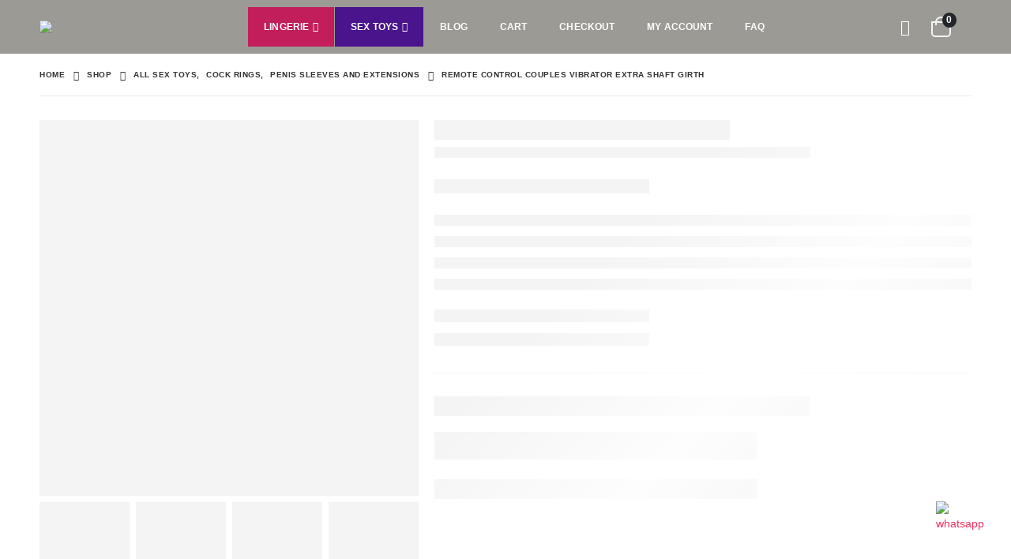

--- FILE ---
content_type: text/html; charset=UTF-8
request_url: https://sexylingeriedubai.com/product/no-remote-control-manufacturer-new-design-pr0stte-mssager-nl-plug-pen1s-ring-to-prolong-ex-time-for-men/
body_size: 39293
content:
	<!DOCTYPE html>
	<html class=""  lang="en-US" prefix="og: https://ogp.me/ns#">
	<head>
		<meta http-equiv="X-UA-Compatible" content="IE=edge" />
		<meta http-equiv="Content-Type" content="text/html; charset=UTF-8" />
		<meta name="viewport" content="width=device-width, initial-scale=1, minimum-scale=1" />

		<link rel="profile" href="https://gmpg.org/xfn/11" />
		<link rel="pingback" href="https://sexylingeriedubai.com/xmlrpc.php" />
		
<!-- Search Engine Optimization by Rank Math PRO - https://rankmath.com/ -->
<title>Remote Control Couples Vibrator Extra Shaft Girth - Sexylingeriedubai.com</title>
<meta name="description" content="If you want to add some $ex to your distant lover and lover, remote controlled @n@l and pr0st@te m@ssages are designed for men. Ʌn@l m@ssages will give your lover different 0rg@sms, and pr0st@te m@ssages will make men healthier after a long time without $ex. The nine vibration modes are each unique and special, pen1s ring to prolong $ex time delay Ej@cul@t10n. Safe medical silicone materials and rechargeable super waterproof mode, so you don’t have to worry about safety, it is absolutely safe and applicable. Color: Black"/>
<meta name="robots" content="follow, index, max-snippet:-1, max-video-preview:-1, max-image-preview:large"/>
<link rel="canonical" href="https://sexylingeriedubai.com/product/no-remote-control-manufacturer-new-design-pr0stte-mssager-nl-plug-pen1s-ring-to-prolong-ex-time-for-men/" />
<meta property="og:locale" content="en_US" />
<meta property="og:type" content="product" />
<meta property="og:title" content="Remote Control Couples Vibrator Extra Shaft Girth - Sexylingeriedubai.com" />
<meta property="og:description" content="If you want to add some $ex to your distant lover and lover, remote controlled @n@l and pr0st@te m@ssages are designed for men. Ʌn@l m@ssages will give your lover different 0rg@sms, and pr0st@te m@ssages will make men healthier after a long time without $ex. The nine vibration modes are each unique and special, pen1s ring to prolong $ex time delay Ej@cul@t10n. Safe medical silicone materials and rechargeable super waterproof mode, so you don’t have to worry about safety, it is absolutely safe and applicable. Color: Black" />
<meta property="og:url" content="https://sexylingeriedubai.com/product/no-remote-control-manufacturer-new-design-pr0stte-mssager-nl-plug-pen1s-ring-to-prolong-ex-time-for-men/" />
<meta property="og:site_name" content="Sexylingeriedubai.com" />
<meta property="og:updated_time" content="2024-11-01T11:15:25+00:00" />
<meta property="og:image" content="https://sexylingeriedubai.com/wp-content/uploads/2024/09/2020111822015322-1-1-1-1-1-1.jpg" />
<meta property="og:image:secure_url" content="https://sexylingeriedubai.com/wp-content/uploads/2024/09/2020111822015322-1-1-1-1-1-1.jpg" />
<meta property="og:image:width" content="1000" />
<meta property="og:image:height" content="1000" />
<meta property="og:image:alt" content="Couples Vibrator Extra Shaft" />
<meta property="og:image:type" content="image/jpeg" />
<meta property="product:price:amount" content="550" />
<meta property="product:price:currency" content="AED" />
<meta property="product:availability" content="instock" />
<meta name="twitter:card" content="summary" />
<meta name="twitter:title" content="Remote Control Couples Vibrator Extra Shaft Girth - Sexylingeriedubai.com" />
<meta name="twitter:description" content="If you want to add some $ex to your distant lover and lover, remote controlled @n@l and pr0st@te m@ssages are designed for men. Ʌn@l m@ssages will give your lover different 0rg@sms, and pr0st@te m@ssages will make men healthier after a long time without $ex. The nine vibration modes are each unique and special, pen1s ring to prolong $ex time delay Ej@cul@t10n. Safe medical silicone materials and rechargeable super waterproof mode, so you don’t have to worry about safety, it is absolutely safe and applicable. Color: Black" />
<meta name="twitter:image" content="https://sexylingeriedubai.com/wp-content/uploads/2024/09/2020111822015322-1-1-1-1-1-1.jpg" />
<meta name="twitter:label1" content="Price" />
<meta name="twitter:data1" content="AED550.00" />
<meta name="twitter:label2" content="Availability" />
<meta name="twitter:data2" content="In stock" />
<script type="application/ld+json" class="rank-math-schema-pro">{"@context":"https://schema.org","@graph":[{"@type":"Organization","@id":"https://sexylingeriedubai.com/#organization","name":"Sexylingeriedubai.com","url":"https://sexylingeriedubai.com","sameAs":["https://www.facebook.com/Sexy-Lingerie-Dubai-100953395542271"],"logo":{"@type":"ImageObject","@id":"https://sexylingeriedubai.com/#logo","url":"https://sexylingeriedubai.com/wp-content/uploads/2021/05/cropped-favicon.png","contentUrl":"https://sexylingeriedubai.com/wp-content/uploads/2021/05/cropped-favicon.png","caption":"Sexylingeriedubai.com","inLanguage":"en-US","width":"512","height":"512"}},{"@type":"WebSite","@id":"https://sexylingeriedubai.com/#website","url":"https://sexylingeriedubai.com","name":"Sexylingeriedubai.com","publisher":{"@id":"https://sexylingeriedubai.com/#organization"},"inLanguage":"en-US"},{"@type":"ImageObject","@id":"https://sexylingeriedubai.com/wp-content/uploads/2024/09/2020111822015322-1-1-1-1-1-1.jpg","url":"https://sexylingeriedubai.com/wp-content/uploads/2024/09/2020111822015322-1-1-1-1-1-1.jpg","width":"1000","height":"1000","inLanguage":"en-US"},{"@type":"BreadcrumbList","@id":"https://sexylingeriedubai.com/product/no-remote-control-manufacturer-new-design-pr0stte-mssager-nl-plug-pen1s-ring-to-prolong-ex-time-for-men/#breadcrumb","itemListElement":[{"@type":"ListItem","position":"1","item":{"@id":"https://sexylingeriedubai.com","name":"Home"}},{"@type":"ListItem","position":"2","item":{"@id":"https://sexylingeriedubai.com/product/no-remote-control-manufacturer-new-design-pr0stte-mssager-nl-plug-pen1s-ring-to-prolong-ex-time-for-men/","name":"Remote Control Couples Vibrator Extra Shaft Girth"}}]},{"@type":"ItemPage","@id":"https://sexylingeriedubai.com/product/no-remote-control-manufacturer-new-design-pr0stte-mssager-nl-plug-pen1s-ring-to-prolong-ex-time-for-men/#webpage","url":"https://sexylingeriedubai.com/product/no-remote-control-manufacturer-new-design-pr0stte-mssager-nl-plug-pen1s-ring-to-prolong-ex-time-for-men/","name":"Remote Control Couples Vibrator Extra Shaft Girth - Sexylingeriedubai.com","datePublished":"2021-03-26T11:33:07+00:00","dateModified":"2024-11-01T11:15:25+00:00","isPartOf":{"@id":"https://sexylingeriedubai.com/#website"},"primaryImageOfPage":{"@id":"https://sexylingeriedubai.com/wp-content/uploads/2024/09/2020111822015322-1-1-1-1-1-1.jpg"},"inLanguage":"en-US","breadcrumb":{"@id":"https://sexylingeriedubai.com/product/no-remote-control-manufacturer-new-design-pr0stte-mssager-nl-plug-pen1s-ring-to-prolong-ex-time-for-men/#breadcrumb"}},{"@type":"Product","name":"Remote Control Couples Vibrator Extra Shaft Girth - Sexylingeriedubai.com","description":"If you want to add some $ex to your distant lover and lover, remote controlled @n@l and pr0st@te m@ssages are designed for men. \u0245n@l m@ssages will give your lover different 0rg@sms, and pr0st@te m@ssages will make men healthier after a long time without $ex. The nine vibration modes are each unique and special, pen1s ring to prolong $ex time delay Ej@cul@t10n. Safe medical silicone materials and rechargeable super waterproof mode, so you don\u2019t have to worry about safety, it is absolutely safe and applicable. Color: Black","sku":"31054","category":"All Sex Toys","mainEntityOfPage":{"@id":"https://sexylingeriedubai.com/product/no-remote-control-manufacturer-new-design-pr0stte-mssager-nl-plug-pen1s-ring-to-prolong-ex-time-for-men/#webpage"},"image":[{"@type":"ImageObject","url":"https://sexylingeriedubai.com/wp-content/uploads/2024/09/2020111822015322-1-1-1-1-1-1.jpg","height":"1000","width":"1000"},{"@type":"ImageObject","url":"https://sexylingeriedubai.com/wp-content/uploads/2024/09/2020111822015667-1-1-1-1-1-1.jpg","height":"1000","width":"1000"},{"@type":"ImageObject","url":"https://sexylingeriedubai.com/wp-content/uploads/2024/09/2020111822020030-1-1-1-1-1-1.jpg","height":"1000","width":"1000"},{"@type":"ImageObject","url":"https://sexylingeriedubai.com/wp-content/uploads/2024/09/2020111822020248-1-1-1-1-1-1.jpg","height":"1000","width":"1000"},{"@type":"ImageObject","url":"https://sexylingeriedubai.com/wp-content/uploads/2024/09/2020111822020457-1-1-1-1-1-1.jpg","height":"1000","width":"1000"},{"@type":"ImageObject","url":"https://sexylingeriedubai.com/wp-content/uploads/2024/09/2020111822020727-1-1-1-1-1-1.jpg","height":"1000","width":"1000"},{"@type":"ImageObject","url":"https://sexylingeriedubai.com/wp-content/uploads/2024/09/2020111822021026-1-1-1-1-1-1.jpg","height":"1000","width":"1000"},{"@type":"ImageObject","url":"https://sexylingeriedubai.com/wp-content/uploads/2024/09/2020111822021418-1-1-1-1-1-1.jpg","height":"1000","width":"1000"}],"offers":{"@type":"Offer","price":"550.00","priceCurrency":"AED","priceValidUntil":"2027-12-31","availability":"http://schema.org/InStock","itemCondition":"NewCondition","url":"https://sexylingeriedubai.com/product/no-remote-control-manufacturer-new-design-pr0stte-mssager-nl-plug-pen1s-ring-to-prolong-ex-time-for-men/","seller":{"@type":"Organization","@id":"https://sexylingeriedubai.com/","name":"Sexylingeriedubai.com","url":"https://sexylingeriedubai.com","logo":"https://sexylingeriedubai.com/wp-content/uploads/2021/05/cropped-favicon.png"}},"@id":"https://sexylingeriedubai.com/product/no-remote-control-manufacturer-new-design-pr0stte-mssager-nl-plug-pen1s-ring-to-prolong-ex-time-for-men/#richSnippet"}]}</script>
<!-- /Rank Math WordPress SEO plugin -->

<link rel="alternate" type="application/rss+xml" title="Sexylingeriedubai.com &raquo; Feed" href="https://sexylingeriedubai.com/feed/" />
<link rel="alternate" type="application/rss+xml" title="Sexylingeriedubai.com &raquo; Comments Feed" href="https://sexylingeriedubai.com/comments/feed/" />
<link rel="alternate" type="application/rss+xml" title="Sexylingeriedubai.com &raquo; Remote Control Couples Vibrator Extra Shaft Girth Comments Feed" href="https://sexylingeriedubai.com/product/no-remote-control-manufacturer-new-design-pr0stte-mssager-nl-plug-pen1s-ring-to-prolong-ex-time-for-men/feed/" />
<link rel="alternate" title="oEmbed (JSON)" type="application/json+oembed" href="https://sexylingeriedubai.com/wp-json/oembed/1.0/embed?url=https%3A%2F%2Fsexylingeriedubai.com%2Fproduct%2Fno-remote-control-manufacturer-new-design-pr0stte-mssager-nl-plug-pen1s-ring-to-prolong-ex-time-for-men%2F" />
<link rel="alternate" title="oEmbed (XML)" type="text/xml+oembed" href="https://sexylingeriedubai.com/wp-json/oembed/1.0/embed?url=https%3A%2F%2Fsexylingeriedubai.com%2Fproduct%2Fno-remote-control-manufacturer-new-design-pr0stte-mssager-nl-plug-pen1s-ring-to-prolong-ex-time-for-men%2F&#038;format=xml" />
		<link rel="shortcut icon" href="//sexylingeriedubai.com/wp-content/uploads/2021/05/cropped-favicon.png" type="image/x-icon" />
				<link rel="apple-touch-icon" href="//sexylingeriedubai.com/wp-content/uploads/2021/09/SLD-LOGO.jpg" />
				<link rel="apple-touch-icon" sizes="120x120" href="//sexylingeriedubai.com/wp-content/uploads/2021/05/cropped-favicon.png" />
				<link rel="apple-touch-icon" sizes="76x76" href="//sexylingeriedubai.com/wp-content/uploads/2021/05/cropped-favicon.png" />
				<link rel="apple-touch-icon" sizes="152x152" href="//sexylingeriedubai.com/wp-content/uploads/2021/05/cropped-favicon.png" />
		<style id='wp-img-auto-sizes-contain-inline-css'>
img:is([sizes=auto i],[sizes^="auto," i]){contain-intrinsic-size:3000px 1500px}
/*# sourceURL=wp-img-auto-sizes-contain-inline-css */
</style>
<style id='wp-emoji-styles-inline-css'>

	img.wp-smiley, img.emoji {
		display: inline !important;
		border: none !important;
		box-shadow: none !important;
		height: 1em !important;
		width: 1em !important;
		margin: 0 0.07em !important;
		vertical-align: -0.1em !important;
		background: none !important;
		padding: 0 !important;
	}
/*# sourceURL=wp-emoji-styles-inline-css */
</style>
<style id='classic-theme-styles-inline-css'>
/*! This file is auto-generated */
.wp-block-button__link{color:#fff;background-color:#32373c;border-radius:9999px;box-shadow:none;text-decoration:none;padding:calc(.667em + 2px) calc(1.333em + 2px);font-size:1.125em}.wp-block-file__button{background:#32373c;color:#fff;text-decoration:none}
/*# sourceURL=/wp-includes/css/classic-themes.min.css */
</style>
<style id='search-meter-recent-searches-style-inline-css'>
.wp-block-search-meter-recent-searches>h2{margin-block-end:0;margin-block-start:0}.wp-block-search-meter-recent-searches>ul{list-style:none;padding-left:0}

/*# sourceURL=https://sexylingeriedubai.com/wp-content/plugins/search-meter/blocks/build/recent-searches/style-index.css */
</style>
<style id='search-meter-popular-searches-style-inline-css'>
.wp-block-search-meter-popular-searches>h2{margin-block-end:0;margin-block-start:0}.wp-block-search-meter-popular-searches>ul{list-style:none;padding-left:0}

/*# sourceURL=https://sexylingeriedubai.com/wp-content/plugins/search-meter/blocks/build/popular-searches/style-index.css */
</style>
<link rel='stylesheet' id='wp-components-css' href='https://sexylingeriedubai.com/wp-includes/css/dist/components/style.min.css?ver=6.9' media='all' />
<link rel='stylesheet' id='wp-preferences-css' href='https://sexylingeriedubai.com/wp-includes/css/dist/preferences/style.min.css?ver=6.9' media='all' />
<link rel='stylesheet' id='wp-block-editor-css' href='https://sexylingeriedubai.com/wp-includes/css/dist/block-editor/style.min.css?ver=6.9' media='all' />
<link rel='stylesheet' id='popup-maker-block-library-style-css' href='https://sexylingeriedubai.com/wp-content/plugins/popup-maker/dist/packages/block-library-style.css?ver=dbea705cfafe089d65f1' media='all' />
<style id='global-styles-inline-css'>
:root{--wp--preset--aspect-ratio--square: 1;--wp--preset--aspect-ratio--4-3: 4/3;--wp--preset--aspect-ratio--3-4: 3/4;--wp--preset--aspect-ratio--3-2: 3/2;--wp--preset--aspect-ratio--2-3: 2/3;--wp--preset--aspect-ratio--16-9: 16/9;--wp--preset--aspect-ratio--9-16: 9/16;--wp--preset--color--black: #000000;--wp--preset--color--cyan-bluish-gray: #abb8c3;--wp--preset--color--white: #ffffff;--wp--preset--color--pale-pink: #f78da7;--wp--preset--color--vivid-red: #cf2e2e;--wp--preset--color--luminous-vivid-orange: #ff6900;--wp--preset--color--luminous-vivid-amber: #fcb900;--wp--preset--color--light-green-cyan: #7bdcb5;--wp--preset--color--vivid-green-cyan: #00d084;--wp--preset--color--pale-cyan-blue: #8ed1fc;--wp--preset--color--vivid-cyan-blue: #0693e3;--wp--preset--color--vivid-purple: #9b51e0;--wp--preset--color--primary: var(--porto-primary-color);--wp--preset--color--secondary: var(--porto-secondary-color);--wp--preset--color--tertiary: var(--porto-tertiary-color);--wp--preset--color--quaternary: var(--porto-quaternary-color);--wp--preset--color--dark: var(--porto-dark-color);--wp--preset--color--light: var(--porto-light-color);--wp--preset--color--primary-hover: var(--porto-primary-light-5);--wp--preset--gradient--vivid-cyan-blue-to-vivid-purple: linear-gradient(135deg,rgb(6,147,227) 0%,rgb(155,81,224) 100%);--wp--preset--gradient--light-green-cyan-to-vivid-green-cyan: linear-gradient(135deg,rgb(122,220,180) 0%,rgb(0,208,130) 100%);--wp--preset--gradient--luminous-vivid-amber-to-luminous-vivid-orange: linear-gradient(135deg,rgb(252,185,0) 0%,rgb(255,105,0) 100%);--wp--preset--gradient--luminous-vivid-orange-to-vivid-red: linear-gradient(135deg,rgb(255,105,0) 0%,rgb(207,46,46) 100%);--wp--preset--gradient--very-light-gray-to-cyan-bluish-gray: linear-gradient(135deg,rgb(238,238,238) 0%,rgb(169,184,195) 100%);--wp--preset--gradient--cool-to-warm-spectrum: linear-gradient(135deg,rgb(74,234,220) 0%,rgb(151,120,209) 20%,rgb(207,42,186) 40%,rgb(238,44,130) 60%,rgb(251,105,98) 80%,rgb(254,248,76) 100%);--wp--preset--gradient--blush-light-purple: linear-gradient(135deg,rgb(255,206,236) 0%,rgb(152,150,240) 100%);--wp--preset--gradient--blush-bordeaux: linear-gradient(135deg,rgb(254,205,165) 0%,rgb(254,45,45) 50%,rgb(107,0,62) 100%);--wp--preset--gradient--luminous-dusk: linear-gradient(135deg,rgb(255,203,112) 0%,rgb(199,81,192) 50%,rgb(65,88,208) 100%);--wp--preset--gradient--pale-ocean: linear-gradient(135deg,rgb(255,245,203) 0%,rgb(182,227,212) 50%,rgb(51,167,181) 100%);--wp--preset--gradient--electric-grass: linear-gradient(135deg,rgb(202,248,128) 0%,rgb(113,206,126) 100%);--wp--preset--gradient--midnight: linear-gradient(135deg,rgb(2,3,129) 0%,rgb(40,116,252) 100%);--wp--preset--font-size--small: 13px;--wp--preset--font-size--medium: 20px;--wp--preset--font-size--large: 36px;--wp--preset--font-size--x-large: 42px;--wp--preset--spacing--20: 0.44rem;--wp--preset--spacing--30: 0.67rem;--wp--preset--spacing--40: 1rem;--wp--preset--spacing--50: 1.5rem;--wp--preset--spacing--60: 2.25rem;--wp--preset--spacing--70: 3.38rem;--wp--preset--spacing--80: 5.06rem;--wp--preset--shadow--natural: 6px 6px 9px rgba(0, 0, 0, 0.2);--wp--preset--shadow--deep: 12px 12px 50px rgba(0, 0, 0, 0.4);--wp--preset--shadow--sharp: 6px 6px 0px rgba(0, 0, 0, 0.2);--wp--preset--shadow--outlined: 6px 6px 0px -3px rgb(255, 255, 255), 6px 6px rgb(0, 0, 0);--wp--preset--shadow--crisp: 6px 6px 0px rgb(0, 0, 0);}:where(.is-layout-flex){gap: 0.5em;}:where(.is-layout-grid){gap: 0.5em;}body .is-layout-flex{display: flex;}.is-layout-flex{flex-wrap: wrap;align-items: center;}.is-layout-flex > :is(*, div){margin: 0;}body .is-layout-grid{display: grid;}.is-layout-grid > :is(*, div){margin: 0;}:where(.wp-block-columns.is-layout-flex){gap: 2em;}:where(.wp-block-columns.is-layout-grid){gap: 2em;}:where(.wp-block-post-template.is-layout-flex){gap: 1.25em;}:where(.wp-block-post-template.is-layout-grid){gap: 1.25em;}.has-black-color{color: var(--wp--preset--color--black) !important;}.has-cyan-bluish-gray-color{color: var(--wp--preset--color--cyan-bluish-gray) !important;}.has-white-color{color: var(--wp--preset--color--white) !important;}.has-pale-pink-color{color: var(--wp--preset--color--pale-pink) !important;}.has-vivid-red-color{color: var(--wp--preset--color--vivid-red) !important;}.has-luminous-vivid-orange-color{color: var(--wp--preset--color--luminous-vivid-orange) !important;}.has-luminous-vivid-amber-color{color: var(--wp--preset--color--luminous-vivid-amber) !important;}.has-light-green-cyan-color{color: var(--wp--preset--color--light-green-cyan) !important;}.has-vivid-green-cyan-color{color: var(--wp--preset--color--vivid-green-cyan) !important;}.has-pale-cyan-blue-color{color: var(--wp--preset--color--pale-cyan-blue) !important;}.has-vivid-cyan-blue-color{color: var(--wp--preset--color--vivid-cyan-blue) !important;}.has-vivid-purple-color{color: var(--wp--preset--color--vivid-purple) !important;}.has-black-background-color{background-color: var(--wp--preset--color--black) !important;}.has-cyan-bluish-gray-background-color{background-color: var(--wp--preset--color--cyan-bluish-gray) !important;}.has-white-background-color{background-color: var(--wp--preset--color--white) !important;}.has-pale-pink-background-color{background-color: var(--wp--preset--color--pale-pink) !important;}.has-vivid-red-background-color{background-color: var(--wp--preset--color--vivid-red) !important;}.has-luminous-vivid-orange-background-color{background-color: var(--wp--preset--color--luminous-vivid-orange) !important;}.has-luminous-vivid-amber-background-color{background-color: var(--wp--preset--color--luminous-vivid-amber) !important;}.has-light-green-cyan-background-color{background-color: var(--wp--preset--color--light-green-cyan) !important;}.has-vivid-green-cyan-background-color{background-color: var(--wp--preset--color--vivid-green-cyan) !important;}.has-pale-cyan-blue-background-color{background-color: var(--wp--preset--color--pale-cyan-blue) !important;}.has-vivid-cyan-blue-background-color{background-color: var(--wp--preset--color--vivid-cyan-blue) !important;}.has-vivid-purple-background-color{background-color: var(--wp--preset--color--vivid-purple) !important;}.has-black-border-color{border-color: var(--wp--preset--color--black) !important;}.has-cyan-bluish-gray-border-color{border-color: var(--wp--preset--color--cyan-bluish-gray) !important;}.has-white-border-color{border-color: var(--wp--preset--color--white) !important;}.has-pale-pink-border-color{border-color: var(--wp--preset--color--pale-pink) !important;}.has-vivid-red-border-color{border-color: var(--wp--preset--color--vivid-red) !important;}.has-luminous-vivid-orange-border-color{border-color: var(--wp--preset--color--luminous-vivid-orange) !important;}.has-luminous-vivid-amber-border-color{border-color: var(--wp--preset--color--luminous-vivid-amber) !important;}.has-light-green-cyan-border-color{border-color: var(--wp--preset--color--light-green-cyan) !important;}.has-vivid-green-cyan-border-color{border-color: var(--wp--preset--color--vivid-green-cyan) !important;}.has-pale-cyan-blue-border-color{border-color: var(--wp--preset--color--pale-cyan-blue) !important;}.has-vivid-cyan-blue-border-color{border-color: var(--wp--preset--color--vivid-cyan-blue) !important;}.has-vivid-purple-border-color{border-color: var(--wp--preset--color--vivid-purple) !important;}.has-vivid-cyan-blue-to-vivid-purple-gradient-background{background: var(--wp--preset--gradient--vivid-cyan-blue-to-vivid-purple) !important;}.has-light-green-cyan-to-vivid-green-cyan-gradient-background{background: var(--wp--preset--gradient--light-green-cyan-to-vivid-green-cyan) !important;}.has-luminous-vivid-amber-to-luminous-vivid-orange-gradient-background{background: var(--wp--preset--gradient--luminous-vivid-amber-to-luminous-vivid-orange) !important;}.has-luminous-vivid-orange-to-vivid-red-gradient-background{background: var(--wp--preset--gradient--luminous-vivid-orange-to-vivid-red) !important;}.has-very-light-gray-to-cyan-bluish-gray-gradient-background{background: var(--wp--preset--gradient--very-light-gray-to-cyan-bluish-gray) !important;}.has-cool-to-warm-spectrum-gradient-background{background: var(--wp--preset--gradient--cool-to-warm-spectrum) !important;}.has-blush-light-purple-gradient-background{background: var(--wp--preset--gradient--blush-light-purple) !important;}.has-blush-bordeaux-gradient-background{background: var(--wp--preset--gradient--blush-bordeaux) !important;}.has-luminous-dusk-gradient-background{background: var(--wp--preset--gradient--luminous-dusk) !important;}.has-pale-ocean-gradient-background{background: var(--wp--preset--gradient--pale-ocean) !important;}.has-electric-grass-gradient-background{background: var(--wp--preset--gradient--electric-grass) !important;}.has-midnight-gradient-background{background: var(--wp--preset--gradient--midnight) !important;}.has-small-font-size{font-size: var(--wp--preset--font-size--small) !important;}.has-medium-font-size{font-size: var(--wp--preset--font-size--medium) !important;}.has-large-font-size{font-size: var(--wp--preset--font-size--large) !important;}.has-x-large-font-size{font-size: var(--wp--preset--font-size--x-large) !important;}
:where(.wp-block-post-template.is-layout-flex){gap: 1.25em;}:where(.wp-block-post-template.is-layout-grid){gap: 1.25em;}
:where(.wp-block-term-template.is-layout-flex){gap: 1.25em;}:where(.wp-block-term-template.is-layout-grid){gap: 1.25em;}
:where(.wp-block-columns.is-layout-flex){gap: 2em;}:where(.wp-block-columns.is-layout-grid){gap: 2em;}
:root :where(.wp-block-pullquote){font-size: 1.5em;line-height: 1.6;}
/*# sourceURL=global-styles-inline-css */
</style>
<link rel='stylesheet' id='contact-form-7-css' href='https://sexylingeriedubai.com/wp-content/plugins/contact-form-7/includes/css/styles.css?ver=6.1.4' media='all' />
<link rel='stylesheet' id='photoswipe-css' href='https://sexylingeriedubai.com/wp-content/plugins/woocommerce/assets/css/photoswipe/photoswipe.min.css?ver=10.4.3' media='all' />
<link rel='stylesheet' id='photoswipe-default-skin-css' href='https://sexylingeriedubai.com/wp-content/plugins/woocommerce/assets/css/photoswipe/default-skin/default-skin.min.css?ver=10.4.3' media='all' />
<style id='woocommerce-inline-inline-css'>
.woocommerce form .form-row .required { visibility: visible; }
/*# sourceURL=woocommerce-inline-inline-css */
</style>
<link rel='stylesheet' id='wp-loyalty-rules-alertify-front-css' href='https://sexylingeriedubai.com/wp-content/plugins/wp-loyalty-rules/Assets/Admin/Css/alertify.min.css?ver=1.3.1' media='all' />
<link rel='stylesheet' id='wp-loyalty-rules-main-front-css' href='https://sexylingeriedubai.com/wp-content/plugins/wp-loyalty-rules/Assets/Site/Css/wlr-main.min.css?ver=1.3.1' media='all' />
<link rel='stylesheet' id='wp-loyalty-rules-wlr-font-css' href='https://sexylingeriedubai.com/wp-content/plugins/wp-loyalty-rules/Assets/Site/Css/wlr-fonts.min.css?ver=1.3.1' media='all' />
<link rel='stylesheet' id='wp-loyalty-launcher-wlr-font-css' href='https://sexylingeriedubai.com/wp-content/plugins/wp-loyalty-rules/Assets/Site/Css/wlr-fonts.min.css?ver=1.3.1&#038;t=1769379572' media='all' />
<link rel='stylesheet' id='wp-loyalty-launcher-wlr-launcher-css' href='https://sexylingeriedubai.com/wp-content/plugins/wp-loyalty-rules/App/Apps/Launcher/V2/Assets/Site/Css/launcher_site_ui.css?ver=1.3.1&#038;t=1769379572' media='all' />
<link rel='stylesheet' id='rplg-css-css' href='https://sexylingeriedubai.com/wp-content/plugins/business-reviews-bundle/assets/css/rplg.css?ver=1.6.5' media='all' />
<link rel='stylesheet' id='swiper-css-css' href='https://sexylingeriedubai.com/wp-content/plugins/business-reviews-bundle/assets/css/swiper.min.css?ver=1.6.5' media='all' />
<link rel='stylesheet' id='porto-fs-progress-bar-css' href='https://sexylingeriedubai.com/wp-content/themes/porto/inc/lib/woocommerce-shipping-progress-bar/shipping-progress-bar.css?ver=7.7.2' media='all' />
<link rel='stylesheet' id='porto-css-vars-css' href='https://sexylingeriedubai.com/wp-content/uploads/porto_styles/theme_css_vars.css?ver=7.7.2' media='all' />
<link rel='stylesheet' id='js_composer_front-css' href='https://sexylingeriedubai.com/wp-content/plugins/js_composer/assets/css/js_composer.min.css?ver=8.7.2' media='all' />
<link rel='stylesheet' id='bootstrap-css' href='https://sexylingeriedubai.com/wp-content/uploads/porto_styles/bootstrap.css?ver=7.7.2' media='all' />
<link rel='stylesheet' id='porto-plugins-css' href='https://sexylingeriedubai.com/wp-content/themes/porto/css/plugins_optimized.css?ver=7.7.2' media='all' />
<link rel='stylesheet' id='porto-theme-css' href='https://sexylingeriedubai.com/wp-content/themes/porto/css/theme.css?ver=7.7.2' media='all' />
<link rel='stylesheet' id='porto-widget-text-css' href='https://sexylingeriedubai.com/wp-content/themes/porto/css/part/widget-text.css?ver=7.7.2' media='all' />
<link rel='stylesheet' id='porto-widget-tag-cloud-css' href='https://sexylingeriedubai.com/wp-content/themes/porto/css/part/widget-tag-cloud.css?ver=7.7.2' media='all' />
<link rel='stylesheet' id='porto-widget-follow-us-css' href='https://sexylingeriedubai.com/wp-content/themes/porto/css/part/widget-follow-us.css?ver=7.7.2' media='all' />
<link rel='stylesheet' id='porto-blog-legacy-css' href='https://sexylingeriedubai.com/wp-content/themes/porto/css/part/blog-legacy.css?ver=7.7.2' media='all' />
<link rel='stylesheet' id='porto-header-shop-css' href='https://sexylingeriedubai.com/wp-content/themes/porto/css/part/header-shop.css?ver=7.7.2' media='all' />
<link rel='stylesheet' id='porto-header-legacy-css' href='https://sexylingeriedubai.com/wp-content/themes/porto/css/part/header-legacy.css?ver=7.7.2' media='all' />
<link rel='stylesheet' id='porto-footer-legacy-css' href='https://sexylingeriedubai.com/wp-content/themes/porto/css/part/footer-legacy.css?ver=7.7.2' media='all' />
<link rel='stylesheet' id='porto-side-nav-panel-css' href='https://sexylingeriedubai.com/wp-content/themes/porto/css/part/side-nav-panel.css?ver=7.7.2' media='all' />
<link rel='stylesheet' id='porto-revslider-css' href='https://sexylingeriedubai.com/wp-content/themes/porto/css/part/revslider.css?ver=7.7.2' media='all' />
<link rel='stylesheet' id='porto-media-mobile-sidebar-css' href='https://sexylingeriedubai.com/wp-content/themes/porto/css/part/media-mobile-sidebar.css?ver=7.7.2' media='(max-width:991px)' />
<link rel='stylesheet' id='porto-shortcodes-css' href='https://sexylingeriedubai.com/wp-content/uploads/porto_styles/shortcodes.css?ver=7.7.2' media='all' />
<link rel='stylesheet' id='porto-theme-shop-css' href='https://sexylingeriedubai.com/wp-content/themes/porto/css/theme_shop.css?ver=7.7.2' media='all' />
<link rel='stylesheet' id='porto-only-product-css' href='https://sexylingeriedubai.com/wp-content/themes/porto/css/part/only-product.css?ver=7.7.2' media='all' />
<link rel='stylesheet' id='porto-shop-legacy-css' href='https://sexylingeriedubai.com/wp-content/themes/porto/css/part/shop-legacy.css?ver=7.7.2' media='all' />
<link rel='stylesheet' id='porto-shop-sidebar-base-css' href='https://sexylingeriedubai.com/wp-content/themes/porto/css/part/shop-sidebar-base.css?ver=7.7.2' media='all' />
<link rel='stylesheet' id='porto-theme-wpb-css' href='https://sexylingeriedubai.com/wp-content/themes/porto/css/theme_wpb.css?ver=7.7.2' media='all' />
<link rel='stylesheet' id='porto-theme-elementor-css' href='https://sexylingeriedubai.com/wp-content/themes/porto/css/theme_elementor.css?ver=7.7.2' media='all' />
<link rel='stylesheet' id='porto-dynamic-style-css' href='https://sexylingeriedubai.com/wp-content/uploads/porto_styles/dynamic_style.css?ver=7.7.2' media='all' />
<link rel='stylesheet' id='porto-type-builder-css' href='https://sexylingeriedubai.com/wp-content/plugins/porto-functionality/builders/assets/type-builder.css?ver=3.7.1' media='all' />
<link rel='stylesheet' id='porto-account-login-style-css' href='https://sexylingeriedubai.com/wp-content/themes/porto/css/theme/shop/login-style/account-login.css?ver=7.7.2' media='all' />
<link rel='stylesheet' id='porto-theme-woopage-css' href='https://sexylingeriedubai.com/wp-content/themes/porto/css/theme/shop/other/woopage.css?ver=7.7.2' media='all' />
<link rel='stylesheet' id='porto-sp-skeleton-css' href='https://sexylingeriedubai.com/wp-content/themes/porto/css/theme/shop/single-product/skeleton.css?ver=7.7.2' media='all' />
<link rel='stylesheet' id='porto-style-css' href='https://sexylingeriedubai.com/wp-content/themes/porto/style.css?ver=7.7.2' media='all' />
<style id='porto-style-inline-css'>
.side-header-narrow-bar-logo{max-width:131px}@media (min-width:992px){}.page-top .page-title-wrap{line-height:0}.product-images .img-thumbnail .inner,.product-images .img-thumbnail .inner img{-webkit-transform:none;transform:none}.sticky-product{position:fixed;top:0;left:0;width:100%;z-index:1001;background-color:#fff;box-shadow:0 3px 5px rgba(0,0,0,0.08);padding:15px 0}.sticky-product.pos-bottom{top:auto;bottom:var(--porto-icon-menus-mobile,0);box-shadow:0 -3px 5px rgba(0,0,0,0.08)}.sticky-product .container{display:-ms-flexbox;display:flex;-ms-flex-align:center;align-items:center;-ms-flex-wrap:wrap;flex-wrap:wrap}.sticky-product .sticky-image{max-width:60px;margin-right:15px}.sticky-product .add-to-cart{-ms-flex:1;flex:1;text-align:right;margin-top:5px}.sticky-product .product-name{font-size:16px;font-weight:600;line-height:inherit;margin-bottom:0}.sticky-product .sticky-detail{line-height:1.5;display:-ms-flexbox;display:flex}.sticky-product .star-rating{margin:5px 15px;font-size:1em}.sticky-product .availability{padding-top:2px}.sticky-product .sticky-detail .price{font-family:Poppins,Poppins,sans-serif;font-weight:400;margin-bottom:0;font-size:1.3em;line-height:1.5}.sticky-product.pos-top:not(.hide){top:0;opacity:1;visibility:visible;transform:translate3d( 0,0,0 )}.sticky-product.pos-top.scroll-down{opacity:0 !important;visibility:hidden;transform:translate3d( 0,-100%,0 )}.sticky-product.sticky-ready{transition:left .3s,visibility 0.3s,opacity 0.3s,transform 0.3s,top 0.3s ease}.sticky-product .quantity.extra-type{display:none}@media (min-width:992px){body.single-product .sticky-product .container{padding-left:calc(var(--porto-grid-gutter-width) / 2);padding-right:calc(var(--porto-grid-gutter-width) / 2)}}.sticky-product .container{padding-left:var(--porto-fluid-spacing);padding-right:var(--porto-fluid-spacing)}@media (max-width:768px){.sticky-product .sticky-image,.sticky-product .sticky-detail,.sticky-product{display:none}.sticky-product.show-mobile{display:block;padding-top:10px;padding-bottom:10px}.sticky-product.show-mobile .add-to-cart{margin-top:0}.sticky-product.show-mobile .single_add_to_cart_button{margin:0;width:100%}}#login-form-popup{max-width:480px}.home-banner-slider h2.vc_custom_heading,.custom-font4{font-family:'Segoe Script','Savoye LET'}.ls-n-20{letter-spacing:-0.02em}.col-auto{-ms-flex:0 0 auto;flex:0 0 auto;max-width:none}#header .header-top .view-switcher > li.menu-item > a{font-weight:500}#header .wishlist i,#header .my-account i{font-size:27px;display:block;position:relative;top:-1px}#header .separator{height:2.5em}#mini-cart .minicart-icon{color:inherit;width:25px;height:20px;border:2px solid;border-radius:0 0 5px 5px;position:relative;opacity:.9;margin:5px 0 0}#mini-cart .minicart-icon:before{content:'';position:absolute;border:2px solid;border-color:inherit;border-bottom:none;border-radius:10px 10px 0 0;left:50%;top:-8px;margin-left:-7.5px;width:15px;height:11px}#mini-cart .cart-items{background-color:#222529}#mini-cart .cart-head:after{opacity:0}#header .searchform-popup .search-toggle{font-size:20px;width:30px}#header .main-menu > li.menu-item.active > a{margin-right:.5rem;color:#222529 !important}#header .main-menu > li.menu-item.active > a:before{content:'';position:absolute;top:0;left:-2px;right:-2px;bottom:0;background-color:#fff;z-index:-1;transform:skew(-23deg)}#header .main-menu > li.menu-item.active:hover > a{color:#000}#header .main-menu > li.menu-item.active > a:after{content:'\f30b';font-family:'Font Awesome 5 Free';font-weight:900;margin-left:.25rem}@media (min-width:992px){#header .searchform{border-color:rgba(255,255,255,.2)}#header .searchform input{width:350px;height:42px;font-size:11px;font-style:italic;font-weight:400;border-color:transparent}#header .searchform button{height:42px;line-height:42px;font-size:20px}}@media (max-width:991px){#header .searchform{background:#a8a3a4}#header .header-top .top-links,#header .separator{display:none}}@media (max-width:767px){#header .header-top .header-row{display:block;padding-top:.5rem;padding-bottom:.5rem}#header .header-top .header-right{text-align:left;justify-content:flex-start}#header .currency-switcher{margin-left:0}}.page-top{padding:0}.page-top > .container{position:relative}.page-top > .container:after{content:'';position:absolute;bottom:0;display:block;left:10px;right:10px;border-bottom:1px solid #e7e7e7}.page-top .breadcrumbs-wrap{font-size:.625rem;font-weight:600;letter-spacing:.05em}.searchform .live-search-list{background:#a1a1a1}.coupon-sale-text{position:relative;padding-left:.265em}.coupon-sale-text i{font-style:normal;font-size:.265em;font-weight:bold;transform:translateY(-50%) rotate(-90deg);position:absolute;top:50%;left:-2em}.btn{font-weight:700;letter-spacing:.01em}.btn-flat{padding:0 !important;background:none !important;border:none !important;border-bottom:1px solid transparent !important;box-shadow:none !important}.btn-flat:hover{border-bottom:1px solid !important}.btn-modern.btn-xl{font-size:1.4em;padding:1.2em 2.8em;letter-spacing:-0.025em}.btn-modern.btn-lg{font-size:1.0714em;padding:1em 2.5em}.btn-modern.btn-md{font-size:.9286em;padding:.9em 2.1em}.thumb-info-side-image{border:none;display:-ms-flexbox;display:flex;-ms-flex-align:center;align-items:center}.thumb-info-side-image .thumb-info-side-image-wrapper{float:none;width:225px;display:block;margin:0}.thumb-info-side-image .thumb-info-caption{display:block;margin-left:-2rem;position:relative;background:#fff;padding:2rem 2rem 1.5rem 2.25rem}.thumb-info-side-image .thumb-info-caption .thumb-info-caption-text{padding:0}.thumb-info-side-image h2{font-size:1.125rem;font-weight:600;text-transform:uppercase}.post-carousel .post-item .post-meta{font-size:0.6875rem !important;font-weight:700;letter-spacing:.1em;background:#222529;color:#fff;padding:0.125rem .5rem;display:inline-block;text-transform:uppercase}.thumb-info-caption p{font-size:.8125rem;line-height:1.7;letter-spacing:.03em}.post-item .read-more{text-transform:uppercase;font-size:.875rem;letter-spacing:-.025em;font-weight:700}@media (max-width:480px){.thumb-info-side-image{display:block}.thumb-info-side-image .thumb-info-caption{margin-left:0}}body.woocommerce .left-sidebar,body.woocommerce .right-sidebar,body.woocommerce .main-content{padding-top:30px}#main>.container>.woocommerce-error,#main>.container>.woocommerce-message,#main>.container>.woocommerce-info{margin-bottom:-10px;margin-top:20px}.single-product .product-layout-transparent{margin-top:-30px}#mini-cart .buttons a{color:#61605a}.pagination.load-more .next{display:inline-block;width:auto;background:#222529;border:none;padding:1.1em 2.6em;color:#fff;font-size:0.875rem}ul.products li.product-category .thumb-info h3{position:relative;padding-top:1rem;padding-bottom:1rem;margin-left:.5rem;margin-right:.5rem;font-size:.75rem;font-weight:600;text-transform:none}ul.products li.product-category .thumb-info h3:before{content:'';position:absolute;left:0;top:0;right:0;bottom:0;background:#fff;transform:skew(-20deg);z-index:-1}ul.products li.product-category .thumb-info h3:after{content:'\f30b';font-family:'Font Awesome 5 Free';margin-left:.25rem}ul.product_list_widget li .product-details a{color:#222529;font-size:0.8125rem;font-weight:500}.widget .widgettitle{font-size:.75rem;font-weight:600;margin-bottom:1.25rem}.shop-loop-before label,.shop-loop-after label{font-weight:600;font-size:0.8125rem;color:#222529}.woocommerce-pagination ul li a,.woocommerce-pagination ul li span{font-weight:600;font-size:.875rem;color:#706f6c}.woocommerce-pagination ul li .prev,.woocommerce-pagination ul li .next{border:none;height:36px;line-height:36px;width:36px;color:#706f6c}.woocommerce-page.archive .sidebar-content{border:none}.woocommerce-page.archive .sidebar-content aside.widget{border-bottom:none;padding:0;margin-bottom:1.75rem}.woocommerce-page.archive .sidebar-content aside.widget:last-child{margin-bottom:0}.woocommerce-page.archive .sidebar-content .widget .widget-title{font-size:.75rem;font-weight:600;letter-spacing:.05em;padding-bottom:.5rem;border-bottom:1px solid #e7e7e7}.sidebar-content .filter-item-list{display:block}.sidebar-content .filter-item-list .filter-color{margin-bottom:10px;text-indent:36px;line-height:18px}ul.products li.product-col .add_to_cart_button{font-weight:600}.add-links .add_to_cart_button,.add-links .add_to_cart_read_more{font-size:12px}.product-images .img-thumbnail .inner,.product-thumbs-slider.owl-carousel .img-thumbnail{border:none}.porto-related-products{background:none;padding-top:0}#content-bottom + .porto-related-products{padding-top:40px}.type-product > .porto-related-products{padding-top:30px}#main > .porto-related-products .related .slider-title{font-size:25px;font-weight:700;text-align:center}.single-product .related .slider-title{border-bottom:none}.single-product .product-images .zoom .fa-search:before{font-family:'Simple-Line-Icons';content:"\e091";font-size:20px}.product-images .zoom{right:10px;bottom:10px}.woocommerce-tabs .resp-tabs-list li.resp-tab-active,.woocommerce-tabs .resp-tabs-list li:hover{border-color:#222529 !important}.product_meta a,.product-summary-wrap .price{color:#222529}.single_add_to_cart_button{background-color:#e1ddc3}.newsletter-popup-form{position:relative;max-width:740px}#footer .footer-main > .container{padding-bottom:0}#footer .footer-bottom{padding-top:0}#footer .porto-sicon-box{padding-left:15px;padding-bottom:20px}#footer .porto-sicon-box:last-child{margin-bottom:0}#footer .widget .porto-sicon-header p,.footer-main .widget{margin-bottom:0}#footer .widget.follow-us .share-links a{box-shadow:none;width:34px;height:34px}#footer .wpb_text_column li{margin-bottom:1rem}#footer .wpb_text_column li i{margin-right:.625rem;color:#fff}#footer .vc_custom_heading{font-weight:700}#footer .widget_wysija_cont .wysija-input{background:#2c2f33;border:none;height:44px;font-size:11px;border-radius:.01em;font-style:italic}#footer .widget .widget_wysija{max-width:none}#footer .widget_wysija_cont .wysija-submit{height:44px;border:none;background:#2c2f33;font-size:1em;color:#fff;letter-spacing:.01em;padding:6px 15px;border-radius:0}#header,.fixed-header #header{background-color:#ccc!important}#header .mobile-toggle i{color:#fff;font-size:20px}#header .mobile-toggle .menu-special-button{color:#fff;float:right}#side-nav-panel .menu-custom-block{display:none}.whatsapp_outer{width:50px;position:fixed;bottom:45px;right:45px;z-index:10}.menu-pink{background-color:#c21e5c}.menu-blue{background-color:#0d47a1}.menu-violet{background-color:#4a148c}#header .main-menu > li.menu-item.active > a::before{content:'';position:absolute;top:0;left:-2px;right:-2px;bottom:0;background-color:transparent;z-index:-1;transform:none}
/*# sourceURL=porto-style-inline-css */
</style>
<link rel='stylesheet' id='porto-360-gallery-css' href='https://sexylingeriedubai.com/wp-content/themes/porto/inc/lib/threesixty/threesixty.css?ver=7.7.2' media='all' />
<link rel='stylesheet' id='styles-child-css' href='https://sexylingeriedubai.com/wp-content/themes/porto-child/style.css?ver=6.9' media='all' />
<script id="wfco-utm-tracking-js-extra">
var wffnUtm = {"utc_offset":"0","site_url":"https://sexylingeriedubai.com","genericParamEvents":"{\"user_roles\":\"guest\",\"plugin\":\"Funnel Builder\"}","cookieKeys":["flt","timezone","is_mobile","browser","fbclid","gclid","referrer","fl_url","utm_source","utm_medium","utm_campaign","utm_term","utm_content"],"excludeDomain":["paypal.com","klarna.com","quickpay.net"]};
//# sourceURL=wfco-utm-tracking-js-extra
</script>
<script src="https://sexylingeriedubai.com/wp-content/plugins/wp-marketing-automations/woofunnels/assets/js/utm-tracker.min.js?ver=1.10.12.71" id="wfco-utm-tracking-js" defer data-wp-strategy="defer"></script>
<script src="https://sexylingeriedubai.com/wp-includes/js/jquery/jquery.min.js?ver=3.7.1" id="jquery-core-js"></script>
<script src="https://sexylingeriedubai.com/wp-includes/js/jquery/jquery-migrate.min.js?ver=3.4.1" id="jquery-migrate-js"></script>
<script src="https://sexylingeriedubai.com/wp-content/plugins/woocommerce/assets/js/jquery-blockui/jquery.blockUI.min.js?ver=2.7.0-wc.10.4.3" id="wc-jquery-blockui-js" data-wp-strategy="defer"></script>
<script id="wc-add-to-cart-js-extra">
var wc_add_to_cart_params = {"ajax_url":"/wp-admin/admin-ajax.php","wc_ajax_url":"/?wc-ajax=%%endpoint%%","i18n_view_cart":"View cart","cart_url":"https://sexylingeriedubai.com/cart/","is_cart":"","cart_redirect_after_add":"no"};
//# sourceURL=wc-add-to-cart-js-extra
</script>
<script src="https://sexylingeriedubai.com/wp-content/plugins/woocommerce/assets/js/frontend/add-to-cart.min.js?ver=10.4.3" id="wc-add-to-cart-js" data-wp-strategy="defer"></script>
<script src="https://sexylingeriedubai.com/wp-content/plugins/woocommerce/assets/js/photoswipe/photoswipe.min.js?ver=4.1.1-wc.10.4.3" id="wc-photoswipe-js" defer data-wp-strategy="defer"></script>
<script src="https://sexylingeriedubai.com/wp-content/plugins/woocommerce/assets/js/photoswipe/photoswipe-ui-default.min.js?ver=4.1.1-wc.10.4.3" id="wc-photoswipe-ui-default-js" defer data-wp-strategy="defer"></script>
<script id="wc-single-product-js-extra">
var wc_single_product_params = {"i18n_required_rating_text":"Please select a rating","i18n_rating_options":["1 of 5 stars","2 of 5 stars","3 of 5 stars","4 of 5 stars","5 of 5 stars"],"i18n_product_gallery_trigger_text":"View full-screen image gallery","review_rating_required":"yes","flexslider":{"rtl":false,"animation":"slide","smoothHeight":true,"directionNav":false,"controlNav":"thumbnails","slideshow":false,"animationSpeed":500,"animationLoop":false,"allowOneSlide":false},"zoom_enabled":"","zoom_options":[],"photoswipe_enabled":"1","photoswipe_options":{"shareEl":false,"closeOnScroll":false,"history":false,"hideAnimationDuration":0,"showAnimationDuration":0},"flexslider_enabled":""};
//# sourceURL=wc-single-product-js-extra
</script>
<script src="https://sexylingeriedubai.com/wp-content/plugins/woocommerce/assets/js/frontend/single-product.min.js?ver=10.4.3" id="wc-single-product-js" defer data-wp-strategy="defer"></script>
<script src="https://sexylingeriedubai.com/wp-content/plugins/woocommerce/assets/js/js-cookie/js.cookie.min.js?ver=2.1.4-wc.10.4.3" id="wc-js-cookie-js" defer data-wp-strategy="defer"></script>
<script id="woocommerce-js-extra">
var woocommerce_params = {"ajax_url":"/wp-admin/admin-ajax.php","wc_ajax_url":"/?wc-ajax=%%endpoint%%","i18n_password_show":"Show password","i18n_password_hide":"Hide password"};
//# sourceURL=woocommerce-js-extra
</script>
<script src="https://sexylingeriedubai.com/wp-content/plugins/woocommerce/assets/js/frontend/woocommerce.min.js?ver=10.4.3" id="woocommerce-js" defer data-wp-strategy="defer"></script>
<script id="wc-cart-fragments-js-extra">
var wc_cart_fragments_params = {"ajax_url":"/wp-admin/admin-ajax.php","wc_ajax_url":"/?wc-ajax=%%endpoint%%","cart_hash_key":"wc_cart_hash_57a24318ead6b05552414925a245e611","fragment_name":"wc_fragments_57a24318ead6b05552414925a245e611","request_timeout":"15000"};
//# sourceURL=wc-cart-fragments-js-extra
</script>
<script src="https://sexylingeriedubai.com/wp-content/plugins/woocommerce/assets/js/frontend/cart-fragments.min.js?ver=10.4.3" id="wc-cart-fragments-js" defer data-wp-strategy="defer"></script>
<script id="wp-loyalty-rules-main-js-extra">
var wlr_localize_data = {"point_popup_message":"How much points you would like to use","popup_ok":"Ok","popup_cancel":"Cancel","revoke_coupon_message":"Are you sure you want to return the rewards ?","wlr_redeem_nonce":"7df7528eb4","wlr_reward_nonce":"dfc4b0422a","apply_share_nonce":"3c0b4d9050","revoke_coupon_nonce":"8ef5e87f87","pagination_nonce":"b07eeddf02","enable_sent_email_nonce":"f3fe2587df","home_url":"https://sexylingeriedubai.com","ajax_url":"https://sexylingeriedubai.com/wp-admin/admin-ajax.php","admin_url":"https://sexylingeriedubai.com/wp-admin/","is_cart":"","is_checkout":"","plugin_url":"https://sexylingeriedubai.com/wp-content/plugins/wp-loyalty-rules/","is_pro":"1","is_allow_update_referral":"1","theme_color":"#4F47EB","followup_share_window_open":"1","social_share_window_open":"1","is_checkout_block":""};
//# sourceURL=wp-loyalty-rules-main-js-extra
</script>
<script src="https://sexylingeriedubai.com/wp-content/plugins/wp-loyalty-rules/Assets/Site/Js/wlr-main.min.js?ver=1.3.1&amp;t=1769379572" id="wp-loyalty-rules-main-js"></script>
<script src="https://sexylingeriedubai.com/wp-content/plugins/wp-loyalty-rules/Assets/Admin/Js/alertify.min.js?ver=1.3.1" id="wp-loyalty-rules-alertify-front-js"></script>
<script id="wp-loyalty-rules-react-ui-bundle-js-extra">
var wll_localize_data = {"ajax_url":"https://sexylingeriedubai.com/wp-admin/admin-ajax.php"};
//# sourceURL=wp-loyalty-rules-react-ui-bundle-js-extra
</script>
<script src="https://sexylingeriedubai.com/wp-content/plugins/wp-loyalty-rules/App/Apps/Launcher/V2/Assets/Site/Js/dist/bundle.js?ver=1.3.1&amp;t=1769379572" id="wp-loyalty-rules-react-ui-bundle-js"></script>
<script src="https://sexylingeriedubai.com/wp-content/plugins/business-reviews-bundle/assets/js/wpac-time.js?ver=1.6.5" id="brb-wpac-time-js-js"></script>
<script src="https://sexylingeriedubai.com/wp-content/plugins/business-reviews-bundle/assets/js/blazy.min.js?ver=1.6.5" id="blazy-js-js"></script>
<script src="https://sexylingeriedubai.com/wp-content/plugins/business-reviews-bundle/assets/js/swiper.min.js?ver=1.6.5" id="swiper-js-js"></script>
<script src="https://sexylingeriedubai.com/wp-content/plugins/business-reviews-bundle/assets/js/rplg.js?ver=1.6.5" id="rplg-js-js"></script>
<script src="https://sexylingeriedubai.com/wp-content/plugins/js_composer/assets/js/vendors/woocommerce-add-to-cart.js?ver=8.7.2" id="vc_woocommerce-add-to-cart-js-js"></script>
<script></script><link rel="https://api.w.org/" href="https://sexylingeriedubai.com/wp-json/" /><link rel="alternate" title="JSON" type="application/json" href="https://sexylingeriedubai.com/wp-json/wp/v2/product/28037" /><link rel="EditURI" type="application/rsd+xml" title="RSD" href="https://sexylingeriedubai.com/xmlrpc.php?rsd" />
<meta name="generator" content="WordPress 6.9" />
<link rel='shortlink' href='https://sexylingeriedubai.com/?p=28037' />
<!-- Google tag (gtag.js) -->
<script async src="https://www.googletagmanager.com/gtag/js?id=G-87MXC0HZED"></script>
<script>
  window.dataLayer = window.dataLayer || [];
  function gtag(){dataLayer.push(arguments);}
  gtag('js', new Date());

  gtag('config', 'G-87MXC0HZED');
</script>
<meta name="google-site-verification" content="qJh5m04pBDK38NgBTQSYRPDpxMx0qb_557LpL4diSIo" />
<script async src="https://www.googletagmanager.com/gtag/js?id=G-355RW4L5H6"></script>
<script>
  window.dataLayer = window.dataLayer || [];
  function gtag(){dataLayer.push(arguments);}
  gtag('js', new Date());

  gtag('config', 'G-355RW4L5H6');
</script>


<script>(function(w,d,s,l,i){w[l]=w[l]||[];w[l].push({'gtm.start':
new Date().getTime(),event:'gtm.js'});var f=d.getElementsByTagName(s)[0],
j=d.createElement(s),dl=l!='dataLayer'?'&l='+l:'';j.async=true;j.src=
'https://www.googletagmanager.com/gtm.js?id='+i+dl;f.parentNode.insertBefore(j,f);
})(window,document,'script','dataLayer','GTM-WCCJGF2');</script>
<!-- Hotjar Tracking Code for https://sexylingeriedubai.com -->
<script>
    (function(h,o,t,j,a,r){
        h.hj=h.hj||function(){(h.hj.q=h.hj.q||[]).push(arguments)};
        h._hjSettings={hjid:2692028,hjsv:6};
        a=o.getElementsByTagName('head')[0];
        r=o.createElement('script');r.async=1;
        r.src=t+h._hjSettings.hjid+j+h._hjSettings.hjsv;
        a.appendChild(r);
    })(window,document,'https://static.hotjar.com/c/hotjar-','.js?sv=');
</script>
<style>
ul.products .product-content {
    margin-top: 30px !important;
    padding-bottom: 1px;
}	
	.wll-launcher-button-container{
		display:none !important;
	}
	.wlr-product-message{
	display: block;
    padding: 0px !important;
    line-height: 25px;
    border-radius: 7px;
	}
	@media only screen and (max-width: 600px) {
	ul.products .product-content {
    margin-top: 30px !important;
    padding-bottom: 1px;
}
	.wlr-product-message{
	display: block;
    padding: 0px !important;
    line-height: 25px;
    border-radius: 7px;
	font-size:12px !important
	}
	}
	@media only screen and (max-width: 600px) {
#woofc-count{
display:none !important;
}
}
.secure-gurant{
		width:50% !important;
		display:block !important;
		margin-top:10px !important;
	}	
	@media only screen and (max-width: 600px) {
  .secure-gurant{
		width:65% !important;
		display:block !important;
		margin-top:10px !important;
	}
}	
	
	
	/*product page point text alignment*/
h3.woocommerce-loop-product__title {
    margin-top: 40px;
}
.product-inner span.screen-reader-text {
    display: none !important;
}
</style>		<script type="text/javascript" id="webfont-queue">
		WebFontConfig = {
			google: { families: [ 'Poppins:400,500,600,700,800','Playfair+Display:400,400italic,600,700,700italic','Open+Sans:400','Oswald:400,600,700' ] }
		};
		(function(d) {
			var wf = d.createElement('script'), s = d.scripts[d.scripts.length - 1];
			wf.src = 'https://sexylingeriedubai.com/wp-content/themes/porto/js/libs/webfont.js';
			wf.async = true;
			s.parentNode.insertBefore(wf, s);
		})(document);</script>
			<noscript><style>.woocommerce-product-gallery{ opacity: 1 !important; }</style></noscript>
	<meta name="generator" content="Elementor 3.34.0; features: additional_custom_breakpoints; settings: css_print_method-external, google_font-enabled, font_display-auto">
			<style>
				.e-con.e-parent:nth-of-type(n+4):not(.e-lazyloaded):not(.e-no-lazyload),
				.e-con.e-parent:nth-of-type(n+4):not(.e-lazyloaded):not(.e-no-lazyload) * {
					background-image: none !important;
				}
				@media screen and (max-height: 1024px) {
					.e-con.e-parent:nth-of-type(n+3):not(.e-lazyloaded):not(.e-no-lazyload),
					.e-con.e-parent:nth-of-type(n+3):not(.e-lazyloaded):not(.e-no-lazyload) * {
						background-image: none !important;
					}
				}
				@media screen and (max-height: 640px) {
					.e-con.e-parent:nth-of-type(n+2):not(.e-lazyloaded):not(.e-no-lazyload),
					.e-con.e-parent:nth-of-type(n+2):not(.e-lazyloaded):not(.e-no-lazyload) * {
						background-image: none !important;
					}
				}
			</style>
			<meta name="generator" content="Powered by WPBakery Page Builder - drag and drop page builder for WordPress."/>
<meta name="generator" content="Powered by Slider Revolution 6.7.38 - responsive, Mobile-Friendly Slider Plugin for WordPress with comfortable drag and drop interface." />
<link rel="icon" href="https://sexylingeriedubai.com/wp-content/uploads/2021/05/cropped-favicon-32x32.png" sizes="32x32" />
<link rel="icon" href="https://sexylingeriedubai.com/wp-content/uploads/2021/05/cropped-favicon-192x192.png" sizes="192x192" />
<link rel="apple-touch-icon" href="https://sexylingeriedubai.com/wp-content/uploads/2021/05/cropped-favicon-180x180.png" />
<meta name="msapplication-TileImage" content="https://sexylingeriedubai.com/wp-content/uploads/2021/05/cropped-favicon-270x270.png" />
<script>function setREVStartSize(e){
			//window.requestAnimationFrame(function() {
				window.RSIW = window.RSIW===undefined ? window.innerWidth : window.RSIW;
				window.RSIH = window.RSIH===undefined ? window.innerHeight : window.RSIH;
				try {
					var pw = document.getElementById(e.c).parentNode.offsetWidth,
						newh;
					pw = pw===0 || isNaN(pw) || (e.l=="fullwidth" || e.layout=="fullwidth") ? window.RSIW : pw;
					e.tabw = e.tabw===undefined ? 0 : parseInt(e.tabw);
					e.thumbw = e.thumbw===undefined ? 0 : parseInt(e.thumbw);
					e.tabh = e.tabh===undefined ? 0 : parseInt(e.tabh);
					e.thumbh = e.thumbh===undefined ? 0 : parseInt(e.thumbh);
					e.tabhide = e.tabhide===undefined ? 0 : parseInt(e.tabhide);
					e.thumbhide = e.thumbhide===undefined ? 0 : parseInt(e.thumbhide);
					e.mh = e.mh===undefined || e.mh=="" || e.mh==="auto" ? 0 : parseInt(e.mh,0);
					if(e.layout==="fullscreen" || e.l==="fullscreen")
						newh = Math.max(e.mh,window.RSIH);
					else{
						e.gw = Array.isArray(e.gw) ? e.gw : [e.gw];
						for (var i in e.rl) if (e.gw[i]===undefined || e.gw[i]===0) e.gw[i] = e.gw[i-1];
						e.gh = e.el===undefined || e.el==="" || (Array.isArray(e.el) && e.el.length==0)? e.gh : e.el;
						e.gh = Array.isArray(e.gh) ? e.gh : [e.gh];
						for (var i in e.rl) if (e.gh[i]===undefined || e.gh[i]===0) e.gh[i] = e.gh[i-1];
											
						var nl = new Array(e.rl.length),
							ix = 0,
							sl;
						e.tabw = e.tabhide>=pw ? 0 : e.tabw;
						e.thumbw = e.thumbhide>=pw ? 0 : e.thumbw;
						e.tabh = e.tabhide>=pw ? 0 : e.tabh;
						e.thumbh = e.thumbhide>=pw ? 0 : e.thumbh;
						for (var i in e.rl) nl[i] = e.rl[i]<window.RSIW ? 0 : e.rl[i];
						sl = nl[0];
						for (var i in nl) if (sl>nl[i] && nl[i]>0) { sl = nl[i]; ix=i;}
						var m = pw>(e.gw[ix]+e.tabw+e.thumbw) ? 1 : (pw-(e.tabw+e.thumbw)) / (e.gw[ix]);
						newh =  (e.gh[ix] * m) + (e.tabh + e.thumbh);
					}
					var el = document.getElementById(e.c);
					if (el!==null && el) el.style.height = newh+"px";
					el = document.getElementById(e.c+"_wrapper");
					if (el!==null && el) {
						el.style.height = newh+"px";
						el.style.display = "block";
					}
				} catch(e){
					console.log("Failure at Presize of Slider:" + e)
				}
			//});
		  };</script>
		<style id="wp-custom-css">
			/*product page point text alignment*/
h3.woocommerce-loop-product__title {
    margin-top: 40px;
}
.product-inner span.screen-reader-text {
    display: none !important;
}		</style>
		<noscript><style> .wpb_animate_when_almost_visible { opacity: 1; }</style></noscript>	</head>
	<body class="wp-singular product-template-default single single-product postid-28037 wp-embed-responsive wp-theme-porto wp-child-theme-porto-child theme-porto woocommerce woocommerce-page woocommerce-no-js login-popup full blog-1 wpb-js-composer js-comp-ver-8.7.2 vc_responsive elementor-default elementor-kit-32860">
	<noscript><iframe src="https://www.googletagmanager.com/ns.html?id=GTM-WCCJGF2"
height="0" width="0" style="display:none;visibility:hidden"></iframe></noscript>
	<div class="page-wrapper"><!-- page wrapper -->
		
											<!-- header wrapper -->
				<div class="header-wrapper">
										<header id="header" class="header-8">
	
	<div class="header-main">
		<div class="container">
			<div class="header-left">
				
	<div class="logo">
	<a aria-label="Site Logo" href="https://sexylingeriedubai.com/" title="Sexylingeriedubai.com - UAE Lingerie Store"  rel="home">
		<img class="img-responsive sticky-logo sticky-retina-logo" src="//sexylingeriedubai.com/wp-content/uploads/2025/11/Lingerie-Logo-copy.webp" alt="Sexylingeriedubai.com" /><img loading="lazy" class="img-responsive standard-logo retina-logo" width="1080" height="399" src="//sexylingeriedubai.com/wp-content/uploads/2025/11/Lingerie-Logo-copy.webp" alt="Sexylingeriedubai.com" />	</a>
	</div>
				</div>
			<div class="header-center">
				<div id="main-menu">
					<ul id="menu-home-menu" class="main-menu mega-menu show-arrow"><li id="nav-menu-item-8304" class="menu-pink menu-item menu-item-type-custom menu-item-object-custom menu-item-has-children has-sub narrow"><a href="#">Lingerie</a>
<div class="popup"><div class="inner" style=""><ul class="sub-menu porto-narrow-sub-menu">
	<li id="nav-menu-item-8528" class="menu-item menu-item-type-custom menu-item-object-custom" data-cols="1"><a href="https://sexylingeriedubai.com/product-category/lingerie-and-fantasy-sexy-outfits/">All Lingerie</a></li>
	<li id="nav-menu-item-8570" class="menu-item menu-item-type-custom menu-item-object-custom" data-cols="1"><a href="https://sexylingeriedubai.com/product-category/lingerie-costumes/">Costumes</a></li>
	<li id="nav-menu-item-14906" class="menu-item menu-item-type-custom menu-item-object-custom" data-cols="1"><a href="https://sexylingeriedubai.com/product-category/lingerie-sets/">Lingerie Sets</a></li>
</ul></div></div>
</li>
<li id="nav-menu-item-8530" class="menu-violet menu-item menu-item-type-custom menu-item-object-custom menu-item-has-children has-sub narrow"><a href="https://sexylingeriedubai.com/product-category/sex-toys/">Sex Toys</a>
<div class="popup"><div class="inner" style=""><ul class="sub-menu porto-narrow-sub-menu">
	<li id="nav-menu-item-14908" class="menu-item menu-item-type-custom menu-item-object-custom" data-cols="1"><a href="https://sexylingeriedubai.com/product-category/all-sex-toys/">All Sex Toys</a></li>
	<li id="nav-menu-item-8580" class="menu-item menu-item-type-custom menu-item-object-custom" data-cols="1"><a href="https://sexylingeriedubai.com/product-category/sex-toys/dildos/">Dildos</a></li>
	<li id="nav-menu-item-8531" class="menu-item menu-item-type-custom menu-item-object-custom" data-cols="1"><a href="https://sexylingeriedubai.com/product-category/sex-toys/vibrators/">Vibrators</a></li>
	<li id="nav-menu-item-8532" class="menu-item menu-item-type-custom menu-item-object-custom" data-cols="1"><a href="https://sexylingeriedubai.com/product-category/sex-toys/anal-toys-butt-plugs-bum-fun/">Anal Toys</a></li>
	<li id="nav-menu-item-8533" class="menu-item menu-item-type-custom menu-item-object-custom" data-cols="1"><a href="https://sexylingeriedubai.com/product-category/kinky-bondage/">Kinky Bondage</a></li>
</ul></div></div>
</li>
<li id="nav-menu-item-7901" class="menu-item menu-item-type-post_type menu-item-object-page narrow"><a href="https://sexylingeriedubai.com/blogs/">Blog</a></li>
<li id="nav-menu-item-7812" class="menu-item menu-item-type-post_type menu-item-object-page narrow"><a href="https://sexylingeriedubai.com/cart/">Cart</a></li>
<li id="nav-menu-item-7811" class="menu-item menu-item-type-post_type menu-item-object-page narrow"><a href="https://sexylingeriedubai.com/checkout/">Checkout</a></li>
<li id="nav-menu-item-7810" class="menu-item menu-item-type-post_type menu-item-object-page narrow"><a href="https://sexylingeriedubai.com/my-account/">My Account</a></li>
<li id="nav-menu-item-15338" class="menu-item menu-item-type-custom menu-item-object-custom narrow"><a href="https://sexylingeriedubai.com/frequently-asked-questions/">FAQ</a></li>
</ul>				</div>
			</div>
			<div class="header-right">
				<div>
					<a class="mobile-toggle" role="button" href="#" aria-label="Mobile Menu"><i class="fas fa-bars"></i></a>					<div class="block-nowrap">
						<div class="searchform-popup search-popup simple-search-layout search-dropdown"><a  class="search-toggle" role="button" aria-label="Search Toggle" href="#"><i class="porto-icon-magnifier"></i><span class="search-text">Search</span></a>	<form action="https://sexylingeriedubai.com/" method="get"
		class="searchform search-layout-simple">
		<div class="searchform-fields">
			<span class="text"><input name="s" type="text" value="" placeholder="Search Products..." autocomplete="off" /></span>
							<input type="hidden" name="post_type" value="product"/>
							<span class="button-wrap">
				<button class="btn btn-special" aria-label="Search" title="Search" type="submit">
					<i class="porto-icon-magnifier"></i>
				</button>
							</span>
		</div>
				<div class="live-search-list"></div>
			</form>
	</div>					</div>

							<div id="mini-cart" aria-haspopup="true" class="mini-cart minicart-arrow-alt">
			<div class="cart-head">
			<span class="cart-icon"><i class="minicart-icon porto-icon-bag-2"></i><span class="cart-items">0</span></span><span class="cart-items-text">0 items</span>			</div>
			<div class="cart-popup widget_shopping_cart">
				<div class="widget_shopping_cart_content">
									<div class="cart-loading"></div>
								</div>
			</div>
				</div>
						</div>

				
			</div>
		</div>
			</div>
</header>

									</div>
				<!-- end header wrapper -->
			
			
					<section class="page-top page-header-1">
	<div class="container hide-title">
	<div class="row">
		<div class="col-lg-12">
							<div class="breadcrumbs-wrap">
					<ul class="breadcrumb" itemscope itemtype="https://schema.org/BreadcrumbList"><li class="home" itemprop="itemListElement" itemscope itemtype="https://schema.org/ListItem"><a itemprop="item" href="https://sexylingeriedubai.com" title="Go to Home Page"><span itemprop="name">Home</span></a><meta itemprop="position" content="1" /><i class="delimiter delimiter-2"></i></li><li itemprop="itemListElement" itemscope itemtype="https://schema.org/ListItem"><a itemprop="item" href="https://sexylingeriedubai.com/shop/"><span itemprop="name">Shop</span></a><meta itemprop="position" content="2" /><i class="delimiter delimiter-2"></i></li><li><span itemprop="itemListElement" itemscope itemtype="https://schema.org/ListItem"><a itemprop="item" href="https://sexylingeriedubai.com/product-category/all-sex-toys/"><span itemprop="name">All Sex Toys</span></a><meta itemprop="position" content="3" /></span>, <span itemprop="itemListElement" itemscope itemtype="https://schema.org/ListItem"><a itemprop="item" href="https://sexylingeriedubai.com/product-category/cock-rings/"><span itemprop="name">Cock Rings</span></a><meta itemprop="position" content="4" /></span>, <span itemprop="itemListElement" itemscope itemtype="https://schema.org/ListItem"><a itemprop="item" href="https://sexylingeriedubai.com/product-category/penis-sleeves-and-extensions-2/"><span itemprop="name">Penis Sleeves and Extensions</span></a><meta itemprop="position" content="5" /></span><i class="delimiter delimiter-2"></i></li><li>Remote Control Couples Vibrator Extra Shaft Girth</li></ul>				</div>
						<div class="page-title-wrap d-none">
								<h1 class="page-title">Remote Control Couples Vibrator Extra Shaft Girth</h1>
							</div>
					</div>
	</div>
</div>
	</section>
	
		<div id="main" class="column1 boxed"><!-- main -->

			<div class="container">
			<div class="row main-content-wrap">

			<!-- main content -->
			<div class="main-content col-lg-12">

			
	<div id="primary" class="content-area"><main id="content" class="site-main">

					
			<div class="woocommerce-notices-wrapper"></div>
<div id="product-28037" class="product type-product post-28037 status-publish first instock product_cat-all-sex-toys product_cat-cock-rings product_cat-penis-sleeves-and-extensions-2 has-post-thumbnail shipping-taxable purchasable product-type-simple product-layout-default skeleton-loading">
	<script type="text/template">"\r\n\t<div class=\"product-summary-wrap\">\r\n\t\t\t\t\t<div class=\"row\">\r\n\t\t\t\t<div class=\"summary-before col-md-5\">\r\n\t\t\t\t\t\t\t<div class=\"labels\"><\/div><div class=\"woocommerce-product-gallery woocommerce-product-gallery--with-images images\">\r\n\t<div class=\"woocommerce-product-gallery__wrapper\">\r\n<div class=\"product-images images\">\r\n\t<div class=\"product-image-slider owl-carousel show-nav-hover has-ccols ccols-1\"><div class=\"img-thumbnail\"><div class=\"inner\"><img width=\"600\" height=\"600\" src=\"https:\/\/sexylingeriedubai.com\/wp-content\/uploads\/2024\/09\/2020111822015322-1-1-1-1-1-1-600x600.jpg\" class=\"woocommerce-main-image wp-post-image\" alt=\"2020111822015322 1 1 1 1 1 1\" href=\"https:\/\/sexylingeriedubai.com\/wp-content\/uploads\/2024\/09\/2020111822015322-1-1-1-1-1-1.jpg\" title=\"2020111822015322-1-1-1-1-1-1.jpg\" data-large_image_width=\"1000\" data-large_image_height=\"1000\" decoding=\"async\" srcset=\"https:\/\/sexylingeriedubai.com\/wp-content\/uploads\/2024\/09\/2020111822015322-1-1-1-1-1-1-600x600.jpg 600w, https:\/\/sexylingeriedubai.com\/wp-content\/uploads\/2024\/09\/2020111822015322-1-1-1-1-1-1-400x400.jpg 400w\" sizes=\"(max-width: 600px) 100vw, 600px\"><\/div><\/div><div class=\"img-thumbnail\"><div class=\"inner\"><img width=\"600\" height=\"600\" src=\"https:\/\/sexylingeriedubai.com\/wp-content\/uploads\/2024\/09\/2020111822015667-1-1-1-1-1-1-600x600.jpg\" class=\"img-responsive\" alt=\"2020111822015667 1 1 1 1 1 1\" href=\"https:\/\/sexylingeriedubai.com\/wp-content\/uploads\/2024\/09\/2020111822015667-1-1-1-1-1-1.jpg\" data-large_image_width=\"1000\" data-large_image_height=\"1000\" decoding=\"async\" srcset=\"https:\/\/sexylingeriedubai.com\/wp-content\/uploads\/2024\/09\/2020111822015667-1-1-1-1-1-1-600x600.jpg 600w, https:\/\/sexylingeriedubai.com\/wp-content\/uploads\/2024\/09\/2020111822015667-1-1-1-1-1-1-400x400.jpg 400w\" sizes=\"(max-width: 600px) 100vw, 600px\" title=\"Remote Control Couples Vibrator Extra Shaft Girth 1\"><\/div><\/div><div class=\"img-thumbnail\"><div class=\"inner\"><img width=\"600\" height=\"600\" src=\"https:\/\/sexylingeriedubai.com\/wp-content\/uploads\/2024\/09\/2020111822020030-1-1-1-1-1-1-600x600.jpg\" class=\"img-responsive\" alt=\"2020111822020030 1 1 1 1 1 1\" href=\"https:\/\/sexylingeriedubai.com\/wp-content\/uploads\/2024\/09\/2020111822020030-1-1-1-1-1-1.jpg\" data-large_image_width=\"1000\" data-large_image_height=\"1000\" decoding=\"async\" srcset=\"https:\/\/sexylingeriedubai.com\/wp-content\/uploads\/2024\/09\/2020111822020030-1-1-1-1-1-1-600x600.jpg 600w, https:\/\/sexylingeriedubai.com\/wp-content\/uploads\/2024\/09\/2020111822020030-1-1-1-1-1-1-400x400.jpg 400w\" sizes=\"(max-width: 600px) 100vw, 600px\" title=\"Remote Control Couples Vibrator Extra Shaft Girth 2\"><\/div><\/div><div class=\"img-thumbnail\"><div class=\"inner\"><img width=\"600\" height=\"600\" src=\"https:\/\/sexylingeriedubai.com\/wp-content\/uploads\/2024\/09\/2020111822020248-1-1-1-1-1-1-600x600.jpg\" class=\"img-responsive\" alt=\"2020111822020248 1 1 1 1 1 1\" href=\"https:\/\/sexylingeriedubai.com\/wp-content\/uploads\/2024\/09\/2020111822020248-1-1-1-1-1-1.jpg\" data-large_image_width=\"1000\" data-large_image_height=\"1000\" decoding=\"async\" srcset=\"https:\/\/sexylingeriedubai.com\/wp-content\/uploads\/2024\/09\/2020111822020248-1-1-1-1-1-1-600x600.jpg 600w, https:\/\/sexylingeriedubai.com\/wp-content\/uploads\/2024\/09\/2020111822020248-1-1-1-1-1-1-400x400.jpg 400w\" sizes=\"(max-width: 600px) 100vw, 600px\" title=\"Remote Control Couples Vibrator Extra Shaft Girth 3\"><\/div><\/div><div class=\"img-thumbnail\"><div class=\"inner\"><img width=\"600\" height=\"600\" src=\"https:\/\/sexylingeriedubai.com\/wp-content\/uploads\/2024\/09\/2020111822020457-1-1-1-1-1-1-600x600.jpg\" class=\"img-responsive\" alt=\"2020111822020457 1 1 1 1 1 1\" href=\"https:\/\/sexylingeriedubai.com\/wp-content\/uploads\/2024\/09\/2020111822020457-1-1-1-1-1-1.jpg\" data-large_image_width=\"1000\" data-large_image_height=\"1000\" decoding=\"async\" srcset=\"https:\/\/sexylingeriedubai.com\/wp-content\/uploads\/2024\/09\/2020111822020457-1-1-1-1-1-1-600x600.jpg 600w, https:\/\/sexylingeriedubai.com\/wp-content\/uploads\/2024\/09\/2020111822020457-1-1-1-1-1-1-400x400.jpg 400w\" sizes=\"(max-width: 600px) 100vw, 600px\" title=\"Remote Control Couples Vibrator Extra Shaft Girth 4\"><\/div><\/div><div class=\"img-thumbnail\"><div class=\"inner\"><img width=\"600\" height=\"600\" src=\"https:\/\/sexylingeriedubai.com\/wp-content\/uploads\/2024\/09\/2020111822020727-1-1-1-1-1-1-600x600.jpg\" class=\"img-responsive\" alt=\"2020111822020727 1 1 1 1 1 1\" href=\"https:\/\/sexylingeriedubai.com\/wp-content\/uploads\/2024\/09\/2020111822020727-1-1-1-1-1-1.jpg\" data-large_image_width=\"1000\" data-large_image_height=\"1000\" decoding=\"async\" srcset=\"https:\/\/sexylingeriedubai.com\/wp-content\/uploads\/2024\/09\/2020111822020727-1-1-1-1-1-1-600x600.jpg 600w, https:\/\/sexylingeriedubai.com\/wp-content\/uploads\/2024\/09\/2020111822020727-1-1-1-1-1-1-400x400.jpg 400w\" sizes=\"(max-width: 600px) 100vw, 600px\" title=\"Remote Control Couples Vibrator Extra Shaft Girth 5\"><\/div><\/div><div class=\"img-thumbnail\"><div class=\"inner\"><img width=\"600\" height=\"600\" src=\"https:\/\/sexylingeriedubai.com\/wp-content\/uploads\/2024\/09\/2020111822021026-1-1-1-1-1-1-600x600.jpg\" class=\"img-responsive\" alt=\"2020111822021026 1 1 1 1 1 1\" href=\"https:\/\/sexylingeriedubai.com\/wp-content\/uploads\/2024\/09\/2020111822021026-1-1-1-1-1-1.jpg\" data-large_image_width=\"1000\" data-large_image_height=\"1000\" decoding=\"async\" srcset=\"https:\/\/sexylingeriedubai.com\/wp-content\/uploads\/2024\/09\/2020111822021026-1-1-1-1-1-1-600x600.jpg 600w, https:\/\/sexylingeriedubai.com\/wp-content\/uploads\/2024\/09\/2020111822021026-1-1-1-1-1-1-400x400.jpg 400w\" sizes=\"(max-width: 600px) 100vw, 600px\" title=\"Remote Control Couples Vibrator Extra Shaft Girth 6\"><\/div><\/div><div class=\"img-thumbnail\"><div class=\"inner\"><img width=\"600\" height=\"600\" src=\"https:\/\/sexylingeriedubai.com\/wp-content\/uploads\/2024\/09\/2020111822021418-1-1-1-1-1-1-600x600.jpg\" class=\"img-responsive\" alt=\"2020111822021418 1 1 1 1 1 1\" href=\"https:\/\/sexylingeriedubai.com\/wp-content\/uploads\/2024\/09\/2020111822021418-1-1-1-1-1-1.jpg\" data-large_image_width=\"1000\" data-large_image_height=\"1000\" decoding=\"async\" srcset=\"https:\/\/sexylingeriedubai.com\/wp-content\/uploads\/2024\/09\/2020111822021418-1-1-1-1-1-1-600x600.jpg 600w, https:\/\/sexylingeriedubai.com\/wp-content\/uploads\/2024\/09\/2020111822021418-1-1-1-1-1-1-400x400.jpg 400w\" sizes=\"(max-width: 600px) 100vw, 600px\" title=\"Remote Control Couples Vibrator Extra Shaft Girth 7\"><\/div><\/div><\/div><span class=\"zoom\" data-index=\"0\"><i class=\"porto-icon-plus\"><\/i><\/span><\/div>\r\n\r\n<div class=\"product-thumbnails thumbnails\">\r\n\t<div class=\"product-thumbs-slider owl-carousel has-ccols-spacing has-ccols ccols-4\"><div class=\"img-thumbnail\"><img class=\"woocommerce-main-thumb img-responsive\" alt=\"Remote Control Couples Vibrator Extra Shaft Girth - Image 1\" src=\"https:\/\/sexylingeriedubai.com\/wp-content\/uploads\/2024\/09\/2020111822015322-1-1-1-1-1-1-300x300.jpg\" width=\"300\" height=\"300\" title=\"Remote Control Couples Vibrator Extra Shaft Girth 8\"><\/div><div class=\"img-thumbnail\"><img class=\"img-responsive\" alt=\"Remote Control Couples Vibrator Extra Shaft Girth - Image 2\" src=\"https:\/\/sexylingeriedubai.com\/wp-content\/uploads\/2024\/09\/2020111822015667-1-1-1-1-1-1-300x300.jpg\" width=\"300\" height=\"300\" title=\"Remote Control Couples Vibrator Extra Shaft Girth 9\"><\/div><div class=\"img-thumbnail\"><img class=\"img-responsive\" alt=\"Remote Control Couples Vibrator Extra Shaft Girth - Image 3\" src=\"https:\/\/sexylingeriedubai.com\/wp-content\/uploads\/2024\/09\/2020111822020030-1-1-1-1-1-1-300x300.jpg\" width=\"300\" height=\"300\" title=\"Remote Control Couples Vibrator Extra Shaft Girth 10\"><\/div><div class=\"img-thumbnail\"><img class=\"img-responsive\" alt=\"Remote Control Couples Vibrator Extra Shaft Girth - Image 4\" src=\"https:\/\/sexylingeriedubai.com\/wp-content\/uploads\/2024\/09\/2020111822020248-1-1-1-1-1-1-300x300.jpg\" width=\"300\" height=\"300\" title=\"Remote Control Couples Vibrator Extra Shaft Girth 11\"><\/div><div class=\"img-thumbnail\"><img class=\"img-responsive\" alt=\"Remote Control Couples Vibrator Extra Shaft Girth - Image 5\" src=\"https:\/\/sexylingeriedubai.com\/wp-content\/uploads\/2024\/09\/2020111822020457-1-1-1-1-1-1-300x300.jpg\" width=\"300\" height=\"300\" title=\"Remote Control Couples Vibrator Extra Shaft Girth 12\"><\/div><div class=\"img-thumbnail\"><img class=\"img-responsive\" alt=\"Remote Control Couples Vibrator Extra Shaft Girth - Image 6\" src=\"https:\/\/sexylingeriedubai.com\/wp-content\/uploads\/2024\/09\/2020111822020727-1-1-1-1-1-1-300x300.jpg\" width=\"300\" height=\"300\" title=\"Remote Control Couples Vibrator Extra Shaft Girth 13\"><\/div><div class=\"img-thumbnail\"><img class=\"img-responsive\" alt=\"Remote Control Couples Vibrator Extra Shaft Girth - Image 7\" src=\"https:\/\/sexylingeriedubai.com\/wp-content\/uploads\/2024\/09\/2020111822021026-1-1-1-1-1-1-300x300.jpg\" width=\"300\" height=\"300\" title=\"Remote Control Couples Vibrator Extra Shaft Girth 14\"><\/div><div class=\"img-thumbnail\"><img class=\"img-responsive\" alt=\"Remote Control Couples Vibrator Extra Shaft Girth - Image 8\" src=\"https:\/\/sexylingeriedubai.com\/wp-content\/uploads\/2024\/09\/2020111822021418-1-1-1-1-1-1-300x300.jpg\" width=\"300\" height=\"300\" title=\"Remote Control Couples Vibrator Extra Shaft Girth 15\"><\/div><\/div><\/div>\r\n\t<\/div>\r\n<\/div>\r\n\t\t\t\t\t\t<\/div>\r\n\r\n\t\t\t<div class=\"summary entry-summary col-md-7\">\r\n\t\t\t\t\t\t\t<h2 class=\"product_title entry-title show-product-nav\">\r\n\t\tRemote Control Couples Vibrator Extra Shaft Girth\t<\/h2>\r\n<div class=\"product-nav\">\t\t<div class=\"product-prev\">\r\n\t\t\t<a href=\"https:\/\/sexylingeriedubai.com\/product\/no%ef%bc%9a51017-injected-type-water-based-lubricant\/\" aria-label=\"prev\">\r\n\t\t\t\t<span class=\"product-link\"><\/span>\r\n\t\t\t\t<span class=\"product-popup\">\r\n\t\t\t\t\t<span class=\"featured-box\">\r\n\t\t\t\t\t\t<span class=\"box-content\">\r\n\t\t\t\t\t\t\t<span class=\"product-image\">\r\n\t\t\t\t\t\t\t\t<span class=\"inner\">\r\n\t\t\t\t\t\t\t\t\t<img width=\"150\" height=\"150\" src=\"https:\/\/sexylingeriedubai.com\/wp-content\/uploads\/2023\/09\/202006230741068-1-150x150.jpg\" class=\"attachment-150x150 size-150x150 wp-post-image\" alt=\"202006230741068 1\" decoding=\"async\" title=\"Lubricant (Water Based) 16\">\t\t\t\t\t\t\t\t<\/span>\r\n\t\t\t\t\t\t\t<\/span>\r\n\t\t\t\t\t\t\t<span class=\"product-details\">\r\n\t\t\t\t\t\t\t\t<span class=\"product-title\">Lubricant (Water Based)<\/span>\r\n\t\t\t\t\t\t\t<\/span>\r\n\t\t\t\t\t\t<\/span>\r\n\t\t\t\t\t<\/span>\r\n\t\t\t\t<\/span>\r\n\t\t\t<\/a>\r\n\t\t<\/div>\r\n\t\t\t\t<div class=\"product-next\">\r\n\t\t\t<a href=\"https:\/\/sexylingeriedubai.com\/product\/no-32012-large-silicone-inflate-nl-plug\/\" aria-label=\"next\">\r\n\t\t\t\t<span class=\"product-link\"><\/span>\r\n\t\t\t\t<span class=\"product-popup\">\r\n\t\t\t\t\t<span class=\"featured-box\">\r\n\t\t\t\t\t\t<span class=\"box-content\">\r\n\t\t\t\t\t\t\t<span class=\"product-image\">\r\n\t\t\t\t\t\t\t\t<span class=\"inner\">\r\n\t\t\t\t\t\t\t\t\t<img width=\"150\" height=\"150\" src=\"https:\/\/sexylingeriedubai.com\/wp-content\/uploads\/2024\/09\/2020100819275371-1-1-1-1-1-1-150x150.jpg\" class=\"attachment-150x150 size-150x150 wp-post-image\" alt=\"2020100819275371 1 1 1 1 1 1\" decoding=\"async\" title=\"Large Size Silicone Inflate-able Butt Plug 17\">\t\t\t\t\t\t\t\t<\/span>\r\n\t\t\t\t\t\t\t<\/span>\r\n\t\t\t\t\t\t\t<span class=\"product-details\">\r\n\t\t\t\t\t\t\t\t<span class=\"product-title\">Large Size Silicone Inflate-able Butt Plug<\/span>\r\n\t\t\t\t\t\t\t<\/span>\r\n\t\t\t\t\t\t<\/span>\r\n\t\t\t\t\t<\/span>\r\n\t\t\t\t<\/span>\r\n\t\t\t<\/a>\r\n\t\t<\/div>\r\n\t\t<\/div>\r\n<div class=\"woocommerce-product-rating\">\r\n\t<div class=\"star-rating\" title=\"5.00\">\r\n\t\t<span style=\"width:100%\">\r\n\t\t\t\t\t\t<strong class=\"rating\">5.00<\/strong> out of 5\t\t<\/span>\r\n\t<\/div>\r\n\t\t\t\t\t\t\t\t<div class=\"review-link noreview\">\r\n\t\t\t\t<a href=\"#review_form\" class=\"woocommerce-write-review-link\" rel=\"nofollow\">( There are no reviews yet. )<\/a>\r\n\t\t\t<\/div>\r\n\t\t\t\t\t<\/div>\r\n<p class=\"price\"><span class=\"woocommerce-Price-amount amount\"><bdi><span class=\"woocommerce-Price-currencySymbol\">AED<\/span>550.00<\/bdi><\/span><\/p>\n\r\n\t<span class=\"wlr-product-message\" style=\"display: block;padding: 10px;line-height: 25px;border-radius: 7px;\">Purchase &amp; earn 550 points!<\/span>\r\n\t<form class=\"cart\" action=\"https:\/\/sexylingeriedubai.com\/product\/no-remote-control-manufacturer-new-design-pr0stte-mssager-nl-plug-pen1s-ring-to-prolong-ex-time-for-men\/\" method=\"post\" enctype='multipart\/form-data'>\r\n\t\t\r\n\t\t\t<div class=\"quantity buttons_added simple-type\">\r\n\t\t\t\t<button type=\"button\" value=\"-\" class=\"minus\">-<\/button>\r\n\t\t<input\r\n\t\t\ttype=\"number\"\r\n\t\t\tid=\"quantity_697696f47606d\"\r\n\t\t\tclass=\"input-text qty text\"\r\n\t\t\tstep=\"1\"\r\n\t\t\tmin=\"1\"\r\n\t\t\t\t\tname=\"quantity\"\r\n\t\t\tvalue=\"1\"\r\n\t\t\taria-label=\"Product quantity\"\r\n\t\t\t\t\tplaceholder=\"\"\t\t\tinputmode=\"numeric\" \/>\r\n\t\t<button type=\"button\" value=\"+\" class=\"plus\">+<\/button>\r\n\t\t\t<\/div>\r\n\t\r\n\t\t<button type=\"submit\" name=\"add-to-cart\" value=\"28037\" class=\"single_add_to_cart_button button alt\">Add to cart<\/button>\r\n\r\n\t\t\t<\/form>\r\n\r\n\t\r\n\r\n<div class=\"description woocommerce-product-details__short-description\">\r\n\t<p>If you want to add some $ex to your distant lover and lover, remote controlled @n@l and pr0st@te m@ssages are designed for men. \u0245n@l m@ssages will give your lover different 0rg@sms, and pr0st@te m@ssages will make men healthier after a long time without $ex. The nine vibration modes are each unique and special, pen1s ring to prolong $ex time delay Ej@cul@t10n. Safe medical silicone materials and rechargeable super waterproof mode, so you don\u2019t have to worry about safety, it is absolutely safe and applicable.<\/p>\n<p>Color: Black<\/p>\n<\/div>\r\n<div class=\"product_meta\">\r\n\r\n\t\r\n\t\r\n\t\t<span class=\"sku_wrapper\">SKU: <span class=\"sku\">31054<\/span><\/span>\r\n\r\n\t\t\r\n\t<span class=\"posted_in\">Categories: <a href=\"https:\/\/sexylingeriedubai.com\/product-category\/all-sex-toys\/\" rel=\"tag\">All Sex Toys<\/a>, <a href=\"https:\/\/sexylingeriedubai.com\/product-category\/cock-rings\/\" rel=\"tag\">Cock Rings<\/a>, <a href=\"https:\/\/sexylingeriedubai.com\/product-category\/penis-sleeves-and-extensions-2\/\" rel=\"tag\">Penis Sleeves and Extensions<\/a><\/span>\r\n\t\r\n\t\r\n<\/div>\r\n<div class=\"product-share\"><div class=\"share-links\"><a href=\"https:\/\/www.facebook.com\/sharer.php?u=https:\/\/sexylingeriedubai.com\/product\/no-remote-control-manufacturer-new-design-pr0stte-mssager-nl-plug-pen1s-ring-to-prolong-ex-time-for-men\/\" target=\"_blank\"  rel=\"noopener noreferrer\" data-bs-tooltip data-bs-placement='bottom' title=\"Facebook\" class=\"share-facebook\">Facebook<\/a>\r\n\t\t<a href=\"https:\/\/twitter.com\/intent\/tweet?text=Remote+Control+Couples+Vibrator+Extra+Shaft+Girth&amp;url=https:\/\/sexylingeriedubai.com\/product\/no-remote-control-manufacturer-new-design-pr0stte-mssager-nl-plug-pen1s-ring-to-prolong-ex-time-for-men\/\" target=\"_blank\"  rel=\"noopener noreferrer\" data-bs-tooltip data-bs-placement='bottom' title=\"X\" class=\"share-twitter\">Twitter<\/a>\r\n\t\t<a href=\"https:\/\/www.linkedin.com\/shareArticle?mini=true&amp;url=https:\/\/sexylingeriedubai.com\/product\/no-remote-control-manufacturer-new-design-pr0stte-mssager-nl-plug-pen1s-ring-to-prolong-ex-time-for-men\/&amp;title=Remote+Control+Couples+Vibrator+Extra+Shaft+Girth\" target=\"_blank\"  rel=\"noopener noreferrer\" data-bs-tooltip data-bs-placement='bottom' title=\"LinkedIn\" class=\"share-linkedin\">LinkedIn<\/a>\r\n\t\t<a href=\"https:\/\/plus.google.com\/share?url=https:\/\/sexylingeriedubai.com\/product\/no-remote-control-manufacturer-new-design-pr0stte-mssager-nl-plug-pen1s-ring-to-prolong-ex-time-for-men\/\" target=\"_blank\"  rel=\"noopener noreferrer\" data-bs-tooltip data-bs-placement='bottom' title=\"Google +\" class=\"share-googleplus\">Google +<\/a>\r\n\t\t<a href=\"mailto:?subject=Remote+Control+Couples+Vibrator+Extra+Shaft+Girth&amp;body=https:\/\/sexylingeriedubai.com\/product\/no-remote-control-manufacturer-new-design-pr0stte-mssager-nl-plug-pen1s-ring-to-prolong-ex-time-for-men\/\" target=\"_blank\"  rel=\"noopener noreferrer\" data-bs-tooltip data-bs-placement='bottom' title=\"Email\" class=\"share-email\">Email<\/a>\r\n\t<\/div><\/div>\t\t\t\t\t\t<\/div>\r\n\r\n\t\t\t\t\t<\/div><!-- .summary -->\r\n\t\t<\/div>\r\n\r\n\t\r\n\t<div class=\"woocommerce-tabs woocommerce-tabs-0nfdt5zb resp-htabs\" id=\"product-tab\">\r\n\t\t\t<ul class=\"resp-tabs-list\" role=\"tablist\">\r\n\t\t\t\t\t\t\t<li class=\"description_tab\" id=\"tab-title-description\" role=\"tab\" data-target=\"tab-description\">\r\n\t\t\t\t\tDescription\t\t\t\t<\/li>\r\n\t\t\t\t\t\t\t\t<li class=\"global_tab_tab\" id=\"tab-title-global_tab\" role=\"tab\" data-target=\"tab-global_tab\">\r\n\t\t\t\t\tSize Guide\t\t\t\t<\/li>\r\n\t\t\t\t\t\t\t\t<li class=\"reviews_tab\" id=\"tab-title-reviews\" role=\"tab\" data-target=\"tab-reviews\">\r\n\t\t\t\t\tReviews (1)\t\t\t\t<\/li>\r\n\t\t\t\t\r\n\t\t<\/ul>\r\n\t\t<div class=\"resp-tabs-container\">\r\n\t\t\t\r\n\t\t\t\t<div class=\"tab-content \" id=\"tab-description\">\r\n\t\t\t\t\t\n\t<h2>Description<\/h2>\n\n<p>Product Name: Ppr0st@te and anul m@ssager @n@l plug<br \/>\nMaterial: Medical Silicone+ABS<br \/>\nFunction: 9 modes vibration, 2 motors<br \/>\nCharging: Rechargeable<br \/>\nWaterproof:IPX7<br \/>\nSize: 114*90*39mm<br \/>\nColor: Black + Red<br \/>\nCertificate :CE FDA ROHS<br \/>\nWeight: 88g<br \/>\nSecret Delivery: Don\u2019t be shy, there is no any information on the package, only you know the LOVE inside.<\/p>\n<p><img fetchpriority=\"high\" decoding=\"async\" src=\"https:\/\/dubaiplasticfun.net\/wp-content\/uploads\/2021\/03\/2020111822015322.jpg\" alt=\"2020111822015322\" width=\"1000\" height=\"1000\" title=\"Remote Control Couples Vibrator Extra Shaft Girth 18\"> <img decoding=\"async\" src=\"https:\/\/dubaiplasticfun.net\/wp-content\/uploads\/2021\/03\/2020111822021026.jpg\" alt=\"2020111822021026\" width=\"1000\" height=\"1000\" title=\"Remote Control Couples Vibrator Extra Shaft Girth 19\"><img decoding=\"async\" src=\"https:\/\/dubaiplasticfun.net\/wp-content\/uploads\/2021\/03\/2020111822020727.jpg\" alt=\"2020111822020727\" width=\"1000\" height=\"1000\" title=\"Remote Control Couples Vibrator Extra Shaft Girth 20\"><img loading=\"lazy\" decoding=\"async\" src=\"https:\/\/dubaiplasticfun.net\/wp-content\/uploads\/2021\/03\/2020111822020248.jpg\" alt=\"2020111822020248\" width=\"1000\" height=\"1000\" title=\"Remote Control Couples Vibrator Extra Shaft Girth 21\"><img loading=\"lazy\" decoding=\"async\" src=\"https:\/\/dubaiplasticfun.net\/wp-content\/uploads\/2021\/03\/2020111822020030.jpg\" alt=\"2020111822020030\" width=\"1000\" height=\"1000\" title=\"Remote Control Couples Vibrator Extra Shaft Girth 22\"><img loading=\"lazy\" decoding=\"async\" src=\"https:\/\/dubaiplasticfun.net\/wp-content\/uploads\/2021\/03\/2020111822015667.jpg\" alt=\"2020111822015667\" width=\"1000\" height=\"1000\" title=\"Remote Control Couples Vibrator Extra Shaft Girth 23\"><img loading=\"lazy\" decoding=\"async\" src=\"https:\/\/dubaiplasticfun.net\/wp-content\/uploads\/2021\/03\/2020111822020457.jpg\" alt=\"2020111822020457\" width=\"1000\" height=\"1000\" title=\"Remote Control Couples Vibrator Extra Shaft Girth 24\"><img loading=\"lazy\" decoding=\"async\" src=\"https:\/\/dubaiplasticfun.net\/wp-content\/uploads\/2021\/03\/2020111822021418.jpg\" alt=\"2020111822021418\" width=\"1000\" height=\"1000\" title=\"Remote Control Couples Vibrator Extra Shaft Girth 25\"><\/p>\n\t\t\t\t<\/div>\r\n\r\n\t\t\t\r\n\t\t\t\t<div class=\"tab-content resp-tab-content\" id=\"tab-global_tab\">\r\n\t\t\t\t\t<div class=\"porto-block\" data-id=\"1454\"><style>.vc_custom_1515734435831{margin-top: 20px !important;}.sizes-table { width: 100%; max-width: 100%; border-collapse: collapse; font-size: 14px; text-transform: uppercase; color: #21293c; }\n.sizes-table thead th { background: #f4f4f2; }\n.sizes-table tbody tr:nth-child(2n) > * { background: #ebebeb; }\n.sizes-table thead th { padding: 30px 0 30px 10px; font-weight: 600; }\n.sizes-table tbody td { padding: 12px 0 12px 10px; font-weight: bold; }\n@media (min-width: 576px) {\n  .sizes-table thead th:first-child,\n  .sizes-table tbody th { padding-left: 30px; }\n}<\/style><div class=\"vc_row wpb_row row top-row wpb_custom_034b39d9bc6c6b310d69e39f0ccf274f\"><div class=\"vc_column_container col-md-4 text-center\"><div class=\"wpb_wrapper vc_column-inner\">\r\n\t<div class=\"wpb_single_image wpb_content_element vc_align_center wpb_content_element  vc_custom_1515734435831 wpb_custom_81a4f7ef9830bf958462581aa01150fb\"><div class=\"wpb_wrapper\">\r\n\t\t\t\r\n\t\t\t<div class=\"vc_single_image-wrapper   vc_box_border_grey\"><img class=\"vc_single_image-img\"  src=\"\/\/sw-themes.com\/porto_dummy\/wp-content\/uploads\/images\/size_guide.png\" alt=\"external\" \/><\/div>\r\n\t\t<\/div>\r\n\t<\/div>\r\n<\/div><\/div><div class=\"vc_column_container col-md-8\"><div class=\"wpb_wrapper vc_column-inner\">\r\n\t<div class=\"wpb_text_column wpb_content_element wpb_custom_7c91d232724f73626cc933bd95b25ff0\" >\r\n\t\t<div class=\"wpb_wrapper\">\r\n\t\t\t<table class=\"sizes-table\">\n<thead>\n<tr>\n<th>size<\/th>\n<th>chest(in.)<\/th>\n<th>waist(in.)<\/th>\n<th>hips(in.)<\/th>\n<\/tr>\n<\/thead>\n<tbody>\n<tr>\n<th>XS<\/th>\n<td>34-36<\/td>\n<td>27-29<\/td>\n<td>34.5-36.5<\/td>\n<\/tr>\n<tr>\n<th>S<\/th>\n<td>36-38<\/td>\n<td>29-31<\/td>\n<td>36.5-38.5<\/td>\n<\/tr>\n<tr>\n<th>M<\/th>\n<td>38-40<\/td>\n<td>31-33<\/td>\n<td>38.5-40.5<\/td>\n<\/tr>\n<tr>\n<th>L<\/th>\n<td>40-42<\/td>\n<td>33-36<\/td>\n<td>40.5-43.5<\/td>\n<\/tr>\n<tr>\n<th>XL<\/th>\n<td>42-45<\/td>\n<td>36-40<\/td>\n<td>43.5-47.5<\/td>\n<\/tr>\n<tr>\n<th>XXL<\/th>\n<td>45-48<\/td>\n<td>40-44<\/td>\n<td>47.5-51.5<\/td>\n<\/tr>\n<\/tbody>\n<\/table>\n\r\n\t\t<\/div>\r\n\t<\/div>\r\n<\/div><\/div><\/div><\/div>\t\t\t\t<\/div>\r\n\r\n\t\t\t\r\n\t\t\t\t<div class=\"tab-content resp-tab-content\" id=\"tab-reviews\">\r\n\t\t\t\t\t<div id=\"reviews\" class=\"woocommerce-Reviews\">\r\n\t<div id=\"comments\">\r\n\t\t<h2 class=\"woocommerce-Reviews-title\">\r\n\t\t1 review for <span>Remote Control Couples Vibrator Extra Shaft Girth<\/span>\t\t<\/h2>\r\n\r\n\t\t\r\n\t\t\t<p class=\"woocommerce-noreviews\">There are no reviews yet.<\/p>\r\n\r\n\t\t\t<\/div>\r\n\r\n\t<hr class=\"tall\">\r\n\r\n\t\r\n\t\t<div id=\"review_form_wrapper\">\r\n\t\t\t<div id=\"review_form\">\r\n\t\t\t\t\t<div id=\"respond\" class=\"comment-respond\">\n\t\t<h3 id=\"reply-title\" class=\"comment-reply-title\">Be the first to review &ldquo;Remote Control Couples Vibrator Extra Shaft Girth&rdquo; <small><a rel=\"nofollow\" id=\"cancel-comment-reply-link\" href=\"\/product\/no-remote-control-manufacturer-new-design-pr0stte-mssager-nl-plug-pen1s-ring-to-prolong-ex-time-for-men\/#respond\" style=\"display:none;\">Cancel reply<\/a><\/small><\/h3><p class=\"must-log-in\">You must be <a href=\"https:\/\/sexylingeriedubai.com\/my-account\/\">logged in<\/a> to post a review.<\/p>\t<\/div><!-- #respond -->\n\t\t\t\t<\/div>\r\n\t\t<\/div>\r\n\t\r\n\t<div class=\"clear\"><\/div>\r\n<\/div>\r\n\t\t\t\t<\/div>\r\n\r\n\t\t\t\t\t<\/div>\r\n\r\n\t\t\r\n\t\t<script>\r\n\t\t\t( function() {\r\n\t\t\t\tvar porto_init_desc_tab = function() {\r\n\t\t\t\t\t( function( $ ) {\r\n\t\t\t\t\t\tvar $tabs = $('.woocommerce-tabs-0nfdt5zb');\r\n\r\n\t\t\t\t\t\tfunction init_tabs($tabs) {\r\n\t\t\t\t\t\t\t$tabs.easyResponsiveTabs({\r\n\t\t\t\t\t\t\t\ttype: 'default', \/\/Types: default, vertical, accordion\r\n\t\t\t\t\t\t\t\twidth: 'auto', \/\/auto or any width like 600px\r\n\t\t\t\t\t\t\t\tfit: true,   \/\/ 100% fit in a container\r\n\t\t\t\t\t\t\t\tactivate: function(event) { \/\/ Callback function if tab is switched\r\n\t\t\t\t\t\t\t\t},\r\n\t\t\t\t\t\t\t\tclosed: false\t\t\t\t\t\t\t});\r\n\t\t\t\t\t\t}\r\n\t\t\t\t\t\tif (!$.fn.easyResponsiveTabs) {\r\n\t\t\t\t\t\t\tvar js_src = \"https:\/\/sexylingeriedubai.com\/wp-content\/themes\/porto\/js\/libs\/easy-responsive-tabs.min.js\";\r\n\t\t\t\t\t\t\tif (!$('script[src=\"' + js_src + '\"]').length) {\r\n\t\t\t\t\t\t\t\tvar js = document.createElement('script');\r\n\t\t\t\t\t\t\t\t$(js).appendTo('body').on('load', function() {\r\n\t\t\t\t\t\t\t\t\tinit_tabs($tabs);\r\n\t\t\t\t\t\t\t\t}).attr('src', js_src);\r\n\t\t\t\t\t\t\t}\r\n\t\t\t\t\t\t} else {\r\n\t\t\t\t\t\t\tinit_tabs($tabs);\r\n\t\t\t\t\t\t}\r\n\r\n\t\t\t\t\t\tfunction goAccordionTab(target) {\r\n\t\t\t\t\t\t\tsetTimeout(function() {\r\n\t\t\t\t\t\t\t\tvar label = target.attr('data-target');\r\n\t\t\t\t\t\t\t\tvar $tab_content = $tabs.find('.resp-tab-content[aria-labelledby=\"' + label + '\"]');\r\n\t\t\t\t\t\t\t\tif ($tab_content.length && $tab_content.css('display') != 'none') {\r\n\t\t\t\t\t\t\t\t\tvar offset = target.offset().top - theme.StickyHeader.sticky_height - theme.adminBarHeight() - 14;\r\n\t\t\t\t\t\t\t\t\tif (offset < $(window).scrollTop())\r\n\t\t\t\t\t\t\t\t\t$('html, body').stop().animate({\r\n\t\t\t\t\t\t\t\t\t\tscrollTop: offset\r\n\t\t\t\t\t\t\t\t\t}, 600, 'easeOutQuad');\r\n\t\t\t\t\t\t\t\t}\r\n\t\t\t\t\t\t\t}, 500);\r\n\t\t\t\t\t\t}\r\n\r\n\t\t\t\t\t\t$tabs.find('h2.resp-accordion').on('click', function(e) {\r\n\t\t\t\t\t\t\tgoAccordionTab($(this));\r\n\t\t\t\t\t\t});\r\n\t\t\t\t\t} )( window.jQuery );\r\n\t\t\t\t};\r\n\r\n\t\t\t\tif ( window.theme && theme.isLoaded ) {\r\n\t\t\t\t\tporto_init_desc_tab();\r\n\t\t\t\t} else {\r\n\t\t\t\t\twindow.addEventListener( 'load', porto_init_desc_tab );\r\n\t\t\t\t}\r\n\t\t\t} )();\r\n\t\t<\/script>\r\n\t\t\t<\/div>\r\n\r\n\t\r\n\r\n"</script>
</div><!-- #product-28037 -->

	<div class="product type-product post-28037 status-publish first instock product_cat-all-sex-toys product_cat-cock-rings product_cat-penis-sleeves-and-extensions-2 has-post-thumbnail shipping-taxable purchasable product-type-simple product-layout-default skeleton-body">
	<div class="row">
		<div class="summary-before col-md-5"></div>
		<div class="summary entry-summary col-md-7"></div>
			<div class="tab-content col-lg-12"></div>
	</div>
</div>


		
	</main></div>
	

</div><!-- end main content -->



	</div>
	</div>

	<div class="related products">
		<div class="container">
							<h2 class="slider-title">Related products</h2>
			
			<div class="slider-wrapper">

				<ul class="products products-container products-slider owl-carousel show-dots-title-right dots-style-1 has-ccols has-ccols-spacing ccols-xl-4 ccols-lg-3 ccols-md-3 ccols-sm-2 ccols-1 pwidth-lg-4 pwidth-md-3 pwidth-xs-2 pwidth-ls-1"
		data-plugin-options="{&quot;themeConfig&quot;:true,&quot;lg&quot;:4,&quot;md&quot;:3,&quot;xs&quot;:2,&quot;ls&quot;:1,&quot;dots&quot;:true,&quot;margin&quot;:20}" data-product_layout="product-outimage_aq_onimage" role="none">

				
					
<li role="none" class="product-col product-outimage_aq_onimage product type-product post-26962 status-publish first instock product_cat-all-sex-toys product_cat-intimate-care-products has-post-thumbnail shipping-taxable purchasable product-type-variable">
<div class="product-inner">
	
	<div class="product-image">

		<a  href="https://sexylingeriedubai.com/product/no%ef%bc%9a51009-silktouch-100ml/" aria-label="Go to product page">
			<div class="inner img-effect"><img loading="lazy" width="300" height="300" src="https://sexylingeriedubai.com/wp-content/uploads/2024/09/2020090415012961-1-1-1-1-1-1-300x300.jpeg" class="attachment-woocommerce_thumbnail size-woocommerce_thumbnail" alt="Flavoured Lubricant Lemon Peach Apple" decoding="async" /><img loading="lazy" width="300" height="300" src="https://sexylingeriedubai.com/wp-content/uploads/2024/09/2020062307474861-1-1-1-1-1-1-300x300.jpeg" class="hover-image" alt="" decoding="async" /></div>		</a>
			<div class="links-on-image">
			<div class="add-links-wrap">
	<div class="add-links clearfix">
		<span class="wlr-product-message" style="display: block;padding: 10px;line-height: 25px;border-radius: 7px;">Earn up to 20 points.</span><a href="https://sexylingeriedubai.com/product/no%ef%bc%9a51009-silktouch-100ml/" aria-describedby="woocommerce_loop_add_to_cart_link_describedby_26962" data-quantity="1" class="viewcart-style-2 button product_type_variable add_to_cart_button" data-product_id="26962" data-product_sku="51009" aria-label="Select options for &ldquo;Flavoured Lubricant Lemon Peach Apple&rdquo;" rel="nofollow">Select options</a>		<span id="woocommerce_loop_add_to_cart_link_describedby_26962" class="screen-reader-text">
		This product has multiple variants. The options may be chosen on the product page	</span>
		<div class="quickview" data-id="26962" title="Quick View">Quick View</div>	</div>
	</div>
		</div>
			</div>

	<div class="product-content">
		
			<a class="product-loop-title"  href="https://sexylingeriedubai.com/product/no%ef%bc%9a51009-silktouch-100ml/">
	<h3 class="woocommerce-loop-product__title">Flavoured Lubricant Lemon Peach Apple</h3>	</a>
	
		

<div class="rating-wrap">
	<div class="rating-content"><div class="star-rating" title="0"><span style="width:0%"><strong class="rating">0</strong> out of 5</span></div></div>
</div>


	<span class="price"><span class="woocommerce-Price-amount amount"><bdi><span class="woocommerce-Price-currencySymbol">AED</span>20.00</bdi></span></span>

			</div>
</div>

</li>

				
					
<li role="none" class="product-col product-outimage_aq_onimage product type-product post-27386 status-publish instock product_cat-all-sex-toys product_cat-anal-toys-butt-plugs-bum-fun product_cat-sex-toys product_cat-vibrators has-post-thumbnail shipping-taxable purchasable product-type-simple">
<div class="product-inner">
	
	<div class="product-image">

		<a  href="https://sexylingeriedubai.com/product/hd3-169-2/" aria-label="Go to product page">
			<div class="inner img-effect"><img loading="lazy" width="300" height="300" src="https://sexylingeriedubai.com/wp-content/uploads/2024/09/41e0M5zwb1L-1-400x400-1-1-1-1-1-300x300.jpg" class="attachment-woocommerce_thumbnail size-woocommerce_thumbnail" alt="Booty Plug 3 Pack S|M|L Vibrating Remote Control" decoding="async" /><img loading="lazy" width="300" height="300" src="https://sexylingeriedubai.com/wp-content/uploads/2024/09/2020062812582721-2-1-1-1-300x300.jpg" class="hover-image" alt="" decoding="async" /></div>		</a>
			<div class="links-on-image">
			<div class="add-links-wrap">
	<div class="add-links clearfix">
		<span class="wlr-product-message" style="display: block;padding: 10px;line-height: 25px;border-radius: 7px;">Purchase &amp; earn 450 points!</span><a href="/product/no-remote-control-manufacturer-new-design-pr0stte-mssager-nl-plug-pen1s-ring-to-prolong-ex-time-for-men/?add-to-cart=27386" aria-describedby="woocommerce_loop_add_to_cart_link_describedby_27386" data-quantity="1" class="viewcart-style-2 button product_type_simple add_to_cart_button ajax_add_to_cart" data-product_id="27386" data-product_sku="31010" aria-label="Add to cart: &ldquo;Booty Plug 3 Pack S|M|L Vibrating Remote Control&rdquo;" rel="nofollow" data-success_message="&ldquo;Booty Plug 3 Pack S|M|L Vibrating Remote Control&rdquo; has been added to your cart" role="button">Add to cart</a>		<span id="woocommerce_loop_add_to_cart_link_describedby_27386" class="screen-reader-text">
			</span>
		<div class="quickview" data-id="27386" title="Quick View">Quick View</div>	</div>
	</div>
		</div>
			</div>

	<div class="product-content">
		
			<a class="product-loop-title"  href="https://sexylingeriedubai.com/product/hd3-169-2/">
	<h3 class="woocommerce-loop-product__title">Booty Plug 3 Pack S|M|L Vibrating Remote Control</h3>	</a>
	
		

<div class="rating-wrap">
	<div class="rating-content"><div class="star-rating" title="5.00"><span style="width:100%"><strong class="rating">5.00</strong> out of 5</span></div></div>
</div>


	<span class="price"><span class="woocommerce-Price-amount amount"><bdi><span class="woocommerce-Price-currencySymbol">AED</span>450.00</bdi></span></span>

			</div>
</div>

</li>

				
					
<li role="none" class="product-col product-outimage_aq_onimage product type-product post-27424 status-publish instock product_cat-all-sex-toys product_cat-bdsm product_cat-sex-kits product_cat-handcuffs product_cat-kinky-bondage product_cat-nipple-toys product_cat-sex-toys product_cat-submissive-bondage-collar product_tag-pd-046 has-post-thumbnail shipping-taxable purchasable product-type-simple">
<div class="product-inner">
	
	<div class="product-image">

		<a  href="https://sexylingeriedubai.com/product/bondage-kit/" aria-label="Go to product page">
			<div class="inner img-effect"><img loading="lazy" width="300" height="300" src="https://sexylingeriedubai.com/wp-content/uploads/2024/09/2020070522563847-optimised-2-1-1-1-1-1-300x300.webp" class="attachment-woocommerce_thumbnail size-woocommerce_thumbnail" alt="Handcuffs/Nipple clamp bondage kit" decoding="async" /><img loading="lazy" width="300" height="300" src="https://sexylingeriedubai.com/wp-content/uploads/2024/09/2020062813195864-optimised-1-1-1-1-1-1-300x300.webp" class="hover-image" alt="" decoding="async" /></div>		</a>
			<div class="links-on-image">
			<div class="add-links-wrap">
	<div class="add-links clearfix">
		<span class="wlr-product-message" style="display: block;padding: 10px;line-height: 25px;border-radius: 7px;">Purchase &amp; earn 360 points!</span><a href="/product/no-remote-control-manufacturer-new-design-pr0stte-mssager-nl-plug-pen1s-ring-to-prolong-ex-time-for-men/?add-to-cart=27424" aria-describedby="woocommerce_loop_add_to_cart_link_describedby_27424" data-quantity="1" class="viewcart-style-2 button product_type_simple add_to_cart_button ajax_add_to_cart" data-product_id="27424" data-product_sku="11034" aria-label="Add to cart: &ldquo;Handcuffs/Nipple clamp bondage kit&rdquo;" rel="nofollow" data-success_message="&ldquo;Handcuffs/Nipple clamp bondage kit&rdquo; has been added to your cart" role="button">Add to cart</a>		<span id="woocommerce_loop_add_to_cart_link_describedby_27424" class="screen-reader-text">
			</span>
		<div class="quickview" data-id="27424" title="Quick View">Quick View</div>	</div>
	</div>
		</div>
			</div>

	<div class="product-content">
		
			<a class="product-loop-title"  href="https://sexylingeriedubai.com/product/bondage-kit/">
	<h3 class="woocommerce-loop-product__title">Handcuffs/Nipple clamp bondage kit</h3>	</a>
	
		

<div class="rating-wrap">
	<div class="rating-content"><div class="star-rating" title="0"><span style="width:0%"><strong class="rating">0</strong> out of 5</span></div></div>
</div>


	<span class="price"><span class="woocommerce-Price-amount amount"><bdi><span class="woocommerce-Price-currencySymbol">AED</span>360.00</bdi></span></span>

			</div>
</div>

</li>

				
					
<li role="none" class="product-col product-outimage_aq_onimage product type-product post-27445 status-publish last instock product_cat-all-sex-toys product_cat-kinky-bondage product_cat-sex-toys product_tag-yda-009 has-post-thumbnail shipping-taxable purchasable product-type-simple">
<div class="product-inner">
	
	<div class="product-image">

		<a  href="https://sexylingeriedubai.com/product/sm-restraint-kit-wrist-ankle-sleeve-restraint-strap-cross-strap/" aria-label="Go to product page">
			<div class="inner img-effect"><img loading="lazy" width="300" height="300" src="https://sexylingeriedubai.com/wp-content/uploads/2024/09/2020070522522165-1-1-1-1-1-300x300.jpg" class="attachment-woocommerce_thumbnail size-woocommerce_thumbnail" alt="SM restraint kit wrist ankle sleeve &amp; strap" decoding="async" /><img loading="lazy" width="300" height="300" src="https://sexylingeriedubai.com/wp-content/uploads/2024/09/202006281336388-1-1-1-1-1-300x300.jpg" class="hover-image" alt="" decoding="async" /></div>		</a>
			<div class="links-on-image">
			<div class="add-links-wrap">
	<div class="add-links clearfix">
		<span class="wlr-product-message" style="display: block;padding: 10px;line-height: 25px;border-radius: 7px;">Purchase &amp; earn 490 points!</span><a href="/product/no-remote-control-manufacturer-new-design-pr0stte-mssager-nl-plug-pen1s-ring-to-prolong-ex-time-for-men/?add-to-cart=27445" aria-describedby="woocommerce_loop_add_to_cart_link_describedby_27445" data-quantity="1" class="viewcart-style-2 button product_type_simple add_to_cart_button ajax_add_to_cart" data-product_id="27445" data-product_sku="11032" aria-label="Add to cart: &ldquo;SM restraint kit wrist ankle sleeve &amp; strap&rdquo;" rel="nofollow" data-success_message="&ldquo;SM restraint kit wrist ankle sleeve &amp; strap&rdquo; has been added to your cart" role="button">Add to cart</a>		<span id="woocommerce_loop_add_to_cart_link_describedby_27445" class="screen-reader-text">
			</span>
		<div class="quickview" data-id="27445" title="Quick View">Quick View</div>	</div>
	</div>
		</div>
			</div>

	<div class="product-content">
		
			<a class="product-loop-title"  href="https://sexylingeriedubai.com/product/sm-restraint-kit-wrist-ankle-sleeve-restraint-strap-cross-strap/">
	<h3 class="woocommerce-loop-product__title">SM restraint kit wrist ankle sleeve &amp; strap</h3>	</a>
	
		

<div class="rating-wrap">
	<div class="rating-content"><div class="star-rating" title="0"><span style="width:0%"><strong class="rating">0</strong> out of 5</span></div></div>
</div>


	<span class="price"><span class="woocommerce-Price-amount amount"><bdi><span class="woocommerce-Price-currencySymbol">AED</span>490.00</bdi></span></span>

			</div>
</div>

</li>

				
					
<li role="none" class="product-col product-outimage_aq_onimage product type-product post-27063 status-publish first instock product_cat-all-lingerie product_cat-all-sex-toys product_cat-lingerie-and-fantasy-sexy-outfits has-post-thumbnail sale shipping-taxable purchasable product-type-simple">
<div class="product-inner">
	
	<div class="product-image">

		<a  href="https://sexylingeriedubai.com/product/sparkly-stockings/" aria-label="Go to product page">
			<div class="labels"><div class="onsale">-33%</div></div><div class="inner img-effect"><img loading="lazy" width="300" height="300" src="https://sexylingeriedubai.com/wp-content/uploads/2024/09/2020062808062245-1-1-1-1-1-1-1-300x300.jpg" class="attachment-woocommerce_thumbnail size-woocommerce_thumbnail" alt="Sparkly Stockings" decoding="async" /><img loading="lazy" width="300" height="300" src="https://sexylingeriedubai.com/wp-content/uploads/2024/09/202006280806247-1-1-1-1-1-1-1-300x300.jpg" class="hover-image" alt="" decoding="async" /></div>		</a>
			<div class="links-on-image">
			<div class="add-links-wrap">
	<div class="add-links clearfix">
		<span class="wlr-product-message" style="display: block;padding: 10px;line-height: 25px;border-radius: 7px;">Purchase &amp; earn 40 points!</span><a href="/product/no-remote-control-manufacturer-new-design-pr0stte-mssager-nl-plug-pen1s-ring-to-prolong-ex-time-for-men/?add-to-cart=27063" aria-describedby="woocommerce_loop_add_to_cart_link_describedby_27063" data-quantity="1" class="viewcart-style-2 button product_type_simple add_to_cart_button ajax_add_to_cart" data-product_id="27063" data-product_sku="40045" aria-label="Add to cart: &ldquo;Sparkly Stockings&rdquo;" rel="nofollow" data-success_message="&ldquo;Sparkly Stockings&rdquo; has been added to your cart" role="button">Add to cart</a>		<span id="woocommerce_loop_add_to_cart_link_describedby_27063" class="screen-reader-text">
			</span>
		<div class="quickview" data-id="27063" title="Quick View">Quick View</div>	</div>
	</div>
		</div>
			</div>

	<div class="product-content">
		
			<a class="product-loop-title"  href="https://sexylingeriedubai.com/product/sparkly-stockings/">
	<h3 class="woocommerce-loop-product__title">Sparkly Stockings</h3>	</a>
	
		

<div class="rating-wrap">
	<div class="rating-content"><div class="star-rating" title="0"><span style="width:0%"><strong class="rating">0</strong> out of 5</span></div></div>
</div>


	<span class="price"><del aria-hidden="true"><span class="woocommerce-Price-amount amount"><bdi><span class="woocommerce-Price-currencySymbol">AED</span>60.00</bdi></span></del> <span class="screen-reader-text">Original price was: AED60.00.</span><ins aria-hidden="true"><span class="woocommerce-Price-amount amount"><bdi><span class="woocommerce-Price-currencySymbol">AED</span>40.00</bdi></span></ins><span class="screen-reader-text">Current price is: AED40.00.</span></span>

			</div>
</div>

</li>

				
					
<li role="none" class="product-col product-outimage_aq_onimage product type-product post-27308 status-publish instock product_cat-all-sex-toys product_cat-anal-toys-butt-plugs-bum-fun product_cat-prostate-toys product_cat-vibrators-for-men has-post-thumbnail shipping-taxable purchasable product-type-simple">
<div class="product-inner">
	
	<div class="product-image">

		<a  href="https://sexylingeriedubai.com/product/hd3-097/" aria-label="Go to product page">
			<div class="inner img-effect"><img loading="lazy" width="300" height="300" src="https://sexylingeriedubai.com/wp-content/uploads/2024/09/2020073022240619-2-1-1-1-1-1-1-1-300x300.jpg" class="attachment-woocommerce_thumbnail size-woocommerce_thumbnail" alt="Megatron Mens Butt Plug Vibrator" decoding="async" /><img loading="lazy" width="300" height="300" src="https://sexylingeriedubai.com/wp-content/uploads/2024/09/202006281232381-2-1-1-1-1-1-1-1-300x300.jpg" class="hover-image" alt="" decoding="async" /></div>		</a>
			<div class="links-on-image">
			<div class="add-links-wrap">
	<div class="add-links clearfix">
		<span class="wlr-product-message" style="display: block;padding: 10px;line-height: 25px;border-radius: 7px;">Purchase &amp; earn 500 points!</span><a href="/product/no-remote-control-manufacturer-new-design-pr0stte-mssager-nl-plug-pen1s-ring-to-prolong-ex-time-for-men/?add-to-cart=27308" aria-describedby="woocommerce_loop_add_to_cart_link_describedby_27308" data-quantity="1" class="viewcart-style-2 button product_type_simple add_to_cart_button ajax_add_to_cart" data-product_id="27308" data-product_sku="31023" aria-label="Add to cart: &ldquo;Megatron Mens Butt Plug Vibrator&rdquo;" rel="nofollow" data-success_message="&ldquo;Megatron Mens Butt Plug Vibrator&rdquo; has been added to your cart" role="button">Add to cart</a>		<span id="woocommerce_loop_add_to_cart_link_describedby_27308" class="screen-reader-text">
			</span>
		<div class="quickview" data-id="27308" title="Quick View">Quick View</div>	</div>
	</div>
		</div>
			</div>

	<div class="product-content">
		
			<a class="product-loop-title"  href="https://sexylingeriedubai.com/product/hd3-097/">
	<h3 class="woocommerce-loop-product__title">Megatron Mens Butt Plug Vibrator</h3>	</a>
	
		

<div class="rating-wrap">
	<div class="rating-content"><div class="star-rating" title="5.00"><span style="width:100%"><strong class="rating">5.00</strong> out of 5</span></div></div>
</div>


	<span class="price"><span class="woocommerce-Price-amount amount"><bdi><span class="woocommerce-Price-currencySymbol">AED</span>500.00</bdi></span></span>

			</div>
</div>

</li>

				
					
<li role="none" class="product-col product-outimage_aq_onimage product type-product post-27027 status-publish instock product_cat-all-sex-toys product_cat-lingerie-and-fantasy-sexy-outfits has-post-thumbnail shipping-taxable purchasable product-type-simple">
<div class="product-inner">
	
	<div class="product-image">

		<a  href="https://sexylingeriedubai.com/product/ny4-1004/" aria-label="Go to product page">
			<div class="inner img-effect"><img loading="lazy" width="300" height="300" src="https://sexylingeriedubai.com/wp-content/uploads/2023/09/2020062808001493-300x300.jpg" class="attachment-woocommerce_thumbnail size-woocommerce_thumbnail" alt="Full Police Womans Outfit Style 2" decoding="async" /><img loading="lazy" width="300" height="300" src="https://sexylingeriedubai.com/wp-content/uploads/2023/09/202006280800132-300x300.jpg" class="hover-image" alt="" decoding="async" /></div>		</a>
			<div class="links-on-image">
			<div class="add-links-wrap">
	<div class="add-links clearfix">
		<span class="wlr-product-message" style="display: block;padding: 10px;line-height: 25px;border-radius: 7px;">Purchase &amp; earn 180 points!</span><a href="/product/no-remote-control-manufacturer-new-design-pr0stte-mssager-nl-plug-pen1s-ring-to-prolong-ex-time-for-men/?add-to-cart=27027" aria-describedby="woocommerce_loop_add_to_cart_link_describedby_27027" data-quantity="1" class="viewcart-style-2 button product_type_simple add_to_cart_button ajax_add_to_cart" data-product_id="27027" data-product_sku="40053" aria-label="Add to cart: &ldquo;Full Police Womans Outfit Style 2&rdquo;" rel="nofollow" data-success_message="&ldquo;Full Police Womans Outfit Style 2&rdquo; has been added to your cart" role="button">Add to cart</a>		<span id="woocommerce_loop_add_to_cart_link_describedby_27027" class="screen-reader-text">
			</span>
		<div class="quickview" data-id="27027" title="Quick View">Quick View</div>	</div>
	</div>
		</div>
			</div>

	<div class="product-content">
		
			<a class="product-loop-title"  href="https://sexylingeriedubai.com/product/ny4-1004/">
	<h3 class="woocommerce-loop-product__title">Full Police Womans Outfit Style 2</h3>	</a>
	
		

<div class="rating-wrap">
	<div class="rating-content"><div class="star-rating" title="5.00"><span style="width:100%"><strong class="rating">5.00</strong> out of 5</span></div></div>
</div>


	<span class="price"><span class="woocommerce-Price-amount amount"><bdi><span class="woocommerce-Price-currencySymbol">AED</span>180.00</bdi></span></span>

			</div>
</div>

</li>

				
					
<li role="none" class="product-col product-outimage_aq_onimage product type-product post-27393 status-publish last instock product_cat-all-sex-toys product_cat-kegel-balls has-post-thumbnail shipping-taxable purchasable product-type-simple">
<div class="product-inner">
	
	<div class="product-image">

		<a  href="https://sexylingeriedubai.com/product/hd3-242/" aria-label="Go to product page">
			<div class="inner img-effect"><img loading="lazy" width="300" height="300" src="https://sexylingeriedubai.com/wp-content/uploads/2024/09/51xgLvmWQ2S._AC_SX425_-1-1-300x300.jpg" class="attachment-woocommerce_thumbnail size-woocommerce_thumbnail" alt="Kegel Balls 3 Pack" decoding="async" /><img loading="lazy" width="300" height="300" src="https://sexylingeriedubai.com/wp-content/uploads/2024/09/Kegel-Balls-1-1-1-1-1-300x300.jpeg" class="hover-image" alt="" decoding="async" /></div>		</a>
			<div class="links-on-image">
			<div class="add-links-wrap">
	<div class="add-links clearfix">
		<span class="wlr-product-message" style="display: block;padding: 10px;line-height: 25px;border-radius: 7px;">Purchase &amp; earn 380 points!</span><a href="/product/no-remote-control-manufacturer-new-design-pr0stte-mssager-nl-plug-pen1s-ring-to-prolong-ex-time-for-men/?add-to-cart=27393" aria-describedby="woocommerce_loop_add_to_cart_link_describedby_27393" data-quantity="1" class="viewcart-style-2 button product_type_simple add_to_cart_button ajax_add_to_cart" data-product_id="27393" data-product_sku="32002" aria-label="Add to cart: &ldquo;Kegel Balls 3 Pack&rdquo;" rel="nofollow" data-success_message="&ldquo;Kegel Balls 3 Pack&rdquo; has been added to your cart" role="button">Add to cart</a>		<span id="woocommerce_loop_add_to_cart_link_describedby_27393" class="screen-reader-text">
			</span>
		<div class="quickview" data-id="27393" title="Quick View">Quick View</div>	</div>
	</div>
		</div>
			</div>

	<div class="product-content">
		
			<a class="product-loop-title"  href="https://sexylingeriedubai.com/product/hd3-242/">
	<h3 class="woocommerce-loop-product__title">Kegel Balls 3 Pack</h3>	</a>
	
		

<div class="rating-wrap">
	<div class="rating-content"><div class="star-rating" title="4.00"><span style="width:80%"><strong class="rating">4.00</strong> out of 5</span></div></div>
</div>


	<span class="price"><span class="woocommerce-Price-amount amount"><bdi><span class="woocommerce-Price-currencySymbol">AED</span>380.00</bdi></span></span>

			</div>
</div>

</li>

				
					
<li role="none" class="product-col product-outimage_aq_onimage product type-product post-27352 status-publish first instock product_cat-all-sex-toys product_cat-licking-sucking-toys product_cat-sex-toys product_cat-vibrators product_cat-vibrators-for-women has-post-thumbnail shipping-taxable purchasable product-type-variable">
<div class="product-inner">
	
	<div class="product-image">

		<a  href="https://sexylingeriedubai.com/product/clit-sucking-vibrator/" aria-label="Go to product page">
			<div class="inner img-effect"><img loading="lazy" width="300" height="300" src="https://sexylingeriedubai.com/wp-content/uploads/2024/11/Clit-Sucking-Vibrator-1-1-1-1-1-1-1-300x300.webp" class="attachment-woocommerce_thumbnail size-woocommerce_thumbnail" alt="Candy&#039;s Clit Sucking Vibrator - Pinky and Steamy Adaptable Toy" decoding="async" /><img loading="lazy" width="300" height="300" src="https://sexylingeriedubai.com/wp-content/uploads/2024/11/2020062812461215-1-1-1-1-1-1-1-300x300.jpg" class="hover-image" alt="" decoding="async" /></div>		</a>
			<div class="links-on-image">
			<div class="add-links-wrap">
	<div class="add-links clearfix">
		<span class="wlr-product-message" style="display: block;padding: 10px;line-height: 25px;border-radius: 7px;">Earn up to 650 points.</span><a href="https://sexylingeriedubai.com/product/clit-sucking-vibrator/" aria-describedby="woocommerce_loop_add_to_cart_link_describedby_27352" data-quantity="1" class="viewcart-style-2 button product_type_variable add_to_cart_button" data-product_id="27352" data-product_sku="31015" aria-label="Select options for &ldquo;Candy&#039;s Clit Sucking Vibrator - Pinky and Steamy Adaptable Toy&rdquo;" rel="nofollow">Select options</a>		<span id="woocommerce_loop_add_to_cart_link_describedby_27352" class="screen-reader-text">
		This product has multiple variants. The options may be chosen on the product page	</span>
		<div class="quickview" data-id="27352" title="Quick View">Quick View</div>	</div>
	</div>
		</div>
			</div>

	<div class="product-content">
		
			<a class="product-loop-title"  href="https://sexylingeriedubai.com/product/clit-sucking-vibrator/">
	<h3 class="woocommerce-loop-product__title">Candy&#8217;s Clit Sucking Vibrator &#8211; Pinky and Steamy Adaptable Toy</h3>	</a>
	
		

<div class="rating-wrap">
	<div class="rating-content"><div class="star-rating" title="0"><span style="width:0%"><strong class="rating">0</strong> out of 5</span></div></div>
</div>


	<span class="price"><span class="woocommerce-Price-amount amount"><bdi><span class="woocommerce-Price-currencySymbol">AED</span>650.00</bdi></span></span>

			</div>
</div>

</li>

				
					
<li role="none" class="product-col product-outimage_aq_onimage product type-product post-26931 status-publish instock product_cat-all-sex-toys product_cat-delay-spray product_cat-intimate-care-products has-post-thumbnail shipping-taxable purchasable product-type-simple">
<div class="product-inner">
	
	<div class="product-image">

		<a  href="https://sexylingeriedubai.com/product/52002/" aria-label="Go to product page">
			<div class="inner img-effect"><img loading="lazy" width="300" height="300" src="https://sexylingeriedubai.com/wp-content/uploads/2023/09/165233508052002jpg-300x300.jpg" class="attachment-woocommerce_thumbnail size-woocommerce_thumbnail" alt="SIYI Male Delay Spray Cream" decoding="async" /><img loading="lazy" width="300" height="300" src="https://sexylingeriedubai.com/wp-content/uploads/2023/09/52002-1-300x300.jpg" class="hover-image" alt="Siyi Delay Spray cream" decoding="async" /></div>		</a>
			<div class="links-on-image">
			<div class="add-links-wrap">
	<div class="add-links clearfix">
		<span class="wlr-product-message" style="display: block;padding: 10px;line-height: 25px;border-radius: 7px;">Purchase &amp; earn 69 points!</span><a href="/product/no-remote-control-manufacturer-new-design-pr0stte-mssager-nl-plug-pen1s-ring-to-prolong-ex-time-for-men/?add-to-cart=26931" aria-describedby="woocommerce_loop_add_to_cart_link_describedby_26931" data-quantity="1" class="viewcart-style-2 button product_type_simple add_to_cart_button ajax_add_to_cart" data-product_id="26931" data-product_sku="52002" aria-label="Add to cart: &ldquo;SIYI Male Delay Spray Cream&rdquo;" rel="nofollow" data-success_message="&ldquo;SIYI Male Delay Spray Cream&rdquo; has been added to your cart" role="button">Add to cart</a>		<span id="woocommerce_loop_add_to_cart_link_describedby_26931" class="screen-reader-text">
			</span>
		<div class="quickview" data-id="26931" title="Quick View">Quick View</div>	</div>
	</div>
		</div>
			</div>

	<div class="product-content">
		
			<a class="product-loop-title"  href="https://sexylingeriedubai.com/product/52002/">
	<h3 class="woocommerce-loop-product__title">SIYI Male Delay Spray Cream</h3>	</a>
	
		

<div class="rating-wrap">
	<div class="rating-content"><div class="star-rating" title="0"><span style="width:0%"><strong class="rating">0</strong> out of 5</span></div></div>
</div>


	<span class="price"><span class="woocommerce-Price-amount amount"><bdi><span class="woocommerce-Price-currencySymbol">AED</span>69.00</bdi></span></span>

			</div>
</div>

</li>

				
				</ul>
			</div>
		</div>
	</div>
	<div class="porto-block" data-id="2009"><div class="vc_row wpb_row top-row pb-4 product-bottom porto-inner-container wpb_custom_034b39d9bc6c6b310d69e39f0ccf274f"><div class="porto-wrap-container container"><div class="row"><div class="vc_column_container col-md-12"><div class="wpb_wrapper vc_column-inner"><div class="porto-separator   mb-5"><hr class="separator-line  wpb_content_element align_center solid" style="background-color:#e7e7e7;"></div></div></div><div class="col-sm-6 vc_column_container col-md-6 col-lg-3"><div class="wpb_wrapper vc_column-inner"><div class="vc_widget_woo_products wpb_content_element"></div></div></div><div class="col-sm-6 vc_column_container col-md-6 col-lg-3"><div class="wpb_wrapper vc_column-inner"><div class="vc_widget_woo_products wpb_content_element"><div class="widget woocommerce widget_products"><h2 class="widgettitle">Best Selling Products</h2><ul class="product_list_widget">
<li>
	
	<a aria-label="Go to product page" class="product-image" href="https://sexylingeriedubai.com/product/silicone-jeweled-butt-plug/" title="Silicone Jeweled Butt Plug">
		<div class="inner img-effect"><img loading="lazy" src="https://sexylingeriedubai.com/wp-content/uploads/2024/11/800x80031-1-85x85.png" alt="" width="85" height="85" /><img loading="lazy" src="https://sexylingeriedubai.com/wp-content/uploads/2024/11/2020071019231353-1-1-2-1-1-1-1-1-85x85.jpg" alt="" width="85" height="85" class="hover-image" /></div>	</a>

	<div class="product-details">
		<a href="https://sexylingeriedubai.com/product/silicone-jeweled-butt-plug/" title="Silicone Jeweled Butt Plug">
			<span class="product-title">Silicone Jeweled Butt Plug</span>
		</a>

					<div class="star-rating" title="0"><span style="width:0%"><strong class="rating">0</strong> out of 5</span></div>				<span class="woocommerce-Price-amount amount"><bdi><span class="woocommerce-Price-currencySymbol">AED</span>40.00</bdi></span>	</div>

	</li>

<li>
	
	<a aria-label="Go to product page" class="product-image" href="https://sexylingeriedubai.com/product/jewelled-metal-butt-plugs/" title="Superb Jewelled Metal Butt Plugs">
		<div class="inner img-effect"><img loading="lazy" src="https://sexylingeriedubai.com/wp-content/uploads/2024/09/2020071017421254-2-1-2-2-1-1-1-85x85.jpg" alt="" width="85" height="85" /><img loading="lazy" src="https://sexylingeriedubai.com/wp-content/uploads/2024/09/2020062814365744-1-2-2-1-1-1-85x85.jpg" alt="" width="85" height="85" class="hover-image" /></div>	</a>

	<div class="product-details">
		<a href="https://sexylingeriedubai.com/product/jewelled-metal-butt-plugs/" title="Superb Jewelled Metal Butt Plugs">
			<span class="product-title">Superb Jewelled Metal Butt Plugs</span>
		</a>

					<div class="star-rating" title="5.00"><span style="width:100%"><strong class="rating">5.00</strong> out of 5</span></div>				<span class="woocommerce-Price-amount amount"><bdi><span class="woocommerce-Price-currencySymbol">AED</span>60.00</bdi></span>	</div>

	</li>

<li>
	
	<a aria-label="Go to product page" class="product-image" href="https://sexylingeriedubai.com/product/cobra-120-mg-tablet-sildenafil-120mg-tablets/" title="Cobra Sildenafil 120 Mg Viagra Tablet">
		<div class="inner img-effect"><img loading="lazy" src="https://sexylingeriedubai.com/wp-content/uploads/2024/09/cobra-120-mg-tablet-sildenafil-1-1-1-1-1-1-1-85x85.jpeg" alt="" width="85" height="85" /><img loading="lazy" src="https://sexylingeriedubai.com/wp-content/uploads/2024/09/Vega-Extra-Cobra-120-mg-Sildenafil-Erection-Pill-1-1-1-1-85x85.jpg" alt="" width="85" height="85" class="hover-image" /></div>	</a>

	<div class="product-details">
		<a href="https://sexylingeriedubai.com/product/cobra-120-mg-tablet-sildenafil-120mg-tablets/" title="Cobra Sildenafil 120 Mg Viagra Tablet">
			<span class="product-title">Cobra Sildenafil 120 Mg Viagra Tablet</span>
		</a>

					<div class="star-rating" title="5.00"><span style="width:100%"><strong class="rating">5.00</strong> out of 5</span></div>				<span class="woocommerce-Price-amount amount"><bdi><span class="woocommerce-Price-currencySymbol">AED</span>140.00</bdi></span>	</div>

	</li>
</ul></div></div></div></div><div class="col-sm-6 vc_column_container col-md-6 col-lg-3"><div class="wpb_wrapper vc_column-inner"><div class="vc_widget_woo_products wpb_content_element"><div class="widget woocommerce widget_products"><h2 class="widgettitle">Latest Products</h2><ul class="product_list_widget">
<li>
	
	<a aria-label="Go to product page" class="product-image" href="https://sexylingeriedubai.com/product/anal-plug-anal-beads-2/" title="Anal Beads - Precise Inside You">
		<div class="inner"><img loading="lazy" src="https://sexylingeriedubai.com/wp-content/uploads/2024/11/Untitled-3-85x85.png" alt="" width="85" height="85" /></div>	</a>

	<div class="product-details">
		<a href="https://sexylingeriedubai.com/product/anal-plug-anal-beads-2/" title="Anal Beads - Precise Inside You">
			<span class="product-title">Anal Beads - Precise Inside You</span>
		</a>

					<div class="star-rating" title="0"><span style="width:0%"><strong class="rating">0</strong> out of 5</span></div>				<span class="woocommerce-Price-amount amount"><bdi><span class="woocommerce-Price-currencySymbol">AED</span>350.00</bdi></span>	</div>

	</li>

<li>
	
	<a aria-label="Go to product page" class="product-image" href="https://sexylingeriedubai.com/product/cosplay-black-jump-sute/" title="Cosplay Black Jump Sute">
		<div class="inner img-effect"><img loading="lazy" src="https://sexylingeriedubai.com/wp-content/uploads/2024/11/Untitled-design6-1-85x85.png" alt="" width="85" height="85" /><img loading="lazy" src="https://sexylingeriedubai.com/wp-content/uploads/2024/11/WhatsApp-Image-2024-11-24-at-08.11.10-2-85x85.jpeg" alt="" width="85" height="85" class="hover-image" /></div>	</a>

	<div class="product-details">
		<a href="https://sexylingeriedubai.com/product/cosplay-black-jump-sute/" title="Cosplay Black Jump Sute">
			<span class="product-title">Cosplay Black Jump Sute</span>
		</a>

					<div class="star-rating" title="0"><span style="width:0%"><strong class="rating">0</strong> out of 5</span></div>				<span class="woocommerce-Price-amount amount"><bdi><span class="woocommerce-Price-currencySymbol">AED</span>258.00</bdi></span>	</div>

	</li>

<li>
	
	<a aria-label="Go to product page" class="product-image" href="https://sexylingeriedubai.com/product/inflatable-anal-plug-2/" title="inflatable anal plug">
		<div class="inner"><img loading="lazy" src="https://sexylingeriedubai.com/wp-content/uploads/2024/11/WhatsApp-Image-2022-01-27-at-9.33.25-AM-85x85.jpeg" alt="" width="85" height="85" /></div>	</a>

	<div class="product-details">
		<a href="https://sexylingeriedubai.com/product/inflatable-anal-plug-2/" title="inflatable anal plug">
			<span class="product-title">inflatable anal plug</span>
		</a>

					<div class="star-rating" title="0"><span style="width:0%"><strong class="rating">0</strong> out of 5</span></div>				<span class="woocommerce-Price-amount amount"><bdi><span class="woocommerce-Price-currencySymbol">AED</span>99.00</bdi></span>	</div>

	</li>
</ul></div></div></div></div><div class="col-sm-6 vc_column_container col-md-6 col-lg-3"><div class="wpb_wrapper vc_column-inner"><div class="vc_widget_woo_top_rated_products wpb_content_element"><div class="widget woocommerce widget_top_rated_products"><h2 class="widgettitle">Top Rated products</h2><ul class="product_list_widget">
<li>
	
	<a aria-label="Go to product page" class="product-image" href="https://sexylingeriedubai.com/product/bdsm-beginner-set-black-33pcs-2/" title="BDSM Beginner Set Black 33pcs">
		<div class="inner"><img loading="lazy" src="https://sexylingeriedubai.com/wp-content/uploads/2024/11/H61c733dc8ec340a08740f0cd469a7139o-1-85x85.jpg" alt="" width="85" height="85" /></div>	</a>

	<div class="product-details">
		<a href="https://sexylingeriedubai.com/product/bdsm-beginner-set-black-33pcs-2/" title="BDSM Beginner Set Black 33pcs">
			<span class="product-title">BDSM Beginner Set Black 33pcs</span>
		</a>

					<div class="star-rating" title="5.00"><span style="width:100%"><strong class="rating">5.00</strong> out of 5</span></div>				<span class="woocommerce-Price-amount amount"><bdi><span class="woocommerce-Price-currencySymbol">AED</span>500.00</bdi></span>	</div>

	</li>

<li>
	
	<a aria-label="Go to product page" class="product-image" href="https://sexylingeriedubai.com/product/moiras-cute-bu-t-ss-mturbt0r/" title="Moira’s Cute Bum">
		<div class="inner img-effect"><img loading="lazy" src="https://sexylingeriedubai.com/wp-content/uploads/2024/09/2020091320005191-2-1-1-1-1-1-85x85.jpg" alt="" width="85" height="85" /><img loading="lazy" src="https://sexylingeriedubai.com/wp-content/uploads/2024/09/2020091320003732-1-1-1-1-1-1-85x85.jpg" alt="" width="85" height="85" class="hover-image" /></div>	</a>

	<div class="product-details">
		<a href="https://sexylingeriedubai.com/product/moiras-cute-bu-t-ss-mturbt0r/" title="Moira’s Cute Bum">
			<span class="product-title">Moira’s Cute Bum</span>
		</a>

					<div class="star-rating" title="5.00"><span style="width:100%"><strong class="rating">5.00</strong> out of 5</span></div>				<del aria-hidden="true"><span class="woocommerce-Price-amount amount"><bdi><span class="woocommerce-Price-currencySymbol">AED</span>2,000.00</bdi></span></del> <span class="screen-reader-text">Original price was: AED2,000.00.</span><ins aria-hidden="true"><span class="woocommerce-Price-amount amount"><bdi><span class="woocommerce-Price-currencySymbol">AED</span>1,300.00</bdi></span></ins><span class="screen-reader-text">Current price is: AED1,300.00.</span>	</div>

	</li>

<li>
	
	<a aria-label="Go to product page" class="product-image" href="https://sexylingeriedubai.com/product/hd3-095/" title="Candy Rabbit Vibrator with G Spot Head">
		<div class="inner img-effect"><img loading="lazy" src="https://sexylingeriedubai.com/wp-content/uploads/2024/09/2020062812305924-2-1-1-1-1-1-85x85.jpg" alt="" width="85" height="85" /><img loading="lazy" src="https://sexylingeriedubai.com/wp-content/uploads/2024/09/202006281231018-1-1-1-1-1-85x85.jpg" alt="" width="85" height="85" class="hover-image" /></div>	</a>

	<div class="product-details">
		<a href="https://sexylingeriedubai.com/product/hd3-095/" title="Candy Rabbit Vibrator with G Spot Head">
			<span class="product-title">Candy Rabbit Vibrator with G Spot Head</span>
		</a>

					<div class="star-rating" title="5.00"><span style="width:100%"><strong class="rating">5.00</strong> out of 5</span></div>				<span class="woocommerce-Price-amount amount"><bdi><span class="woocommerce-Price-currencySymbol">AED</span>700.00</bdi></span>	</div>

	</li>
</ul></div></div></div></div></div></div></div></div>
		
		
			
			</div><!-- end main -->

			
			<div class="footer-wrapper">

																							
						<div id="footer" class="footer footer-1"
>
			<div class="footer-main">
			<div class="container">
				
									<div class="row">
														<div class="col-lg-12">
									<aside id="block-widget-4" class="widget widget-block">			<div class="block">
				<div class="porto-block" data-id="1436"><div class="vc_row wpb_row row top-row wpb_custom_034b39d9bc6c6b310d69e39f0ccf274f"><div class="vc_column_container col-md-7 offset-lg-1 col-lg-8"><div class="wpb_wrapper vc_column-inner"><div class="vc_row wpb_row vc_inner row"><div class="vc_column_container col-md-6"><div class="wpb_wrapper vc_column-inner"><div  class="vc_wp_custommenu wpb_content_element"><div class="widget widget_nav_menu"><div class="menu-footer-menu-container"><ul id="menu-footer-menu" class="menu"><li id="menu-item-7887" class="menu-item menu-item-type-post_type menu-item-object-page menu-item-7887"><a href="https://sexylingeriedubai.com/my-account/">My Account</a></li>
<li id="menu-item-7886" class="menu-item menu-item-type-post_type menu-item-object-page menu-item-7886"><a href="https://sexylingeriedubai.com/order-tracking/">Order Tracking</a></li>
<li id="menu-item-7891" class="menu-item menu-item-type-post_type menu-item-object-page menu-item-7891"><a href="https://sexylingeriedubai.com/contact-us/">Contact Us</a></li>
<li id="menu-item-8448" class="menu-item menu-item-type-post_type menu-item-object-page menu-item-privacy-policy menu-item-8448"><a rel="privacy-policy" href="https://sexylingeriedubai.com/privacy-policy/">Privacy Policy</a></li>
</ul></div></div></div></div></div></div></div></div></div><div class="vc_row wpb_row row top-row wpb_custom_034b39d9bc6c6b310d69e39f0ccf274f"><div class="vc_column_container col-md-12"><div class="wpb_wrapper vc_column-inner"><div class="porto-separator short  mb-0"><hr class="separator-line  wpb_content_element align_center solid" style="background-color:#2c2f33;"></div></div></div></div></div>			</div>
		</aside>								</div>
													</div>
				
							</div>
		</div>
	
	<div class="footer-bottom">
	<div class="container">
				<div class="footer-left">
							<span class="logo">
					<a aria-label="Site Logo" href="https://sexylingeriedubai.com/" title="Sexylingeriedubai.com - UAE Lingerie Store">
						<img class="img-responsive" src="//sexylingeriedubai.com/wp-content/uploads/2021/05/Lingerie-Logo.png" alt="Sexylingeriedubai.com" />					</a>
				</span>
						<span class="footer-copyright">© Sexy Lingerie Dubai-2026. All Rights Reserved</span>		</div>
		
		
					<div class="footer-right"><aside id="follow-us-widget-3" class="widget follow-us">		<div class="share-links disable-br">
										<a href="https://www.facebook.com/Sexy-Lingerie-Dubai-100953395542271"  rel="noopener noreferrer" target="_blank" title="Facebook" class="share-facebook">Facebook</a>
								<a href="https://www.instagram.com/sexylingerie_dubai/"  rel="noopener noreferrer" target="_blank" title="Instagram" class="share-instagram">Instagram</a>
								<a href="https://www.tumblr.com/blog/sexylingeriedubai"  rel="noopener noreferrer" target="_blank" title="Tumblr" class="share-tumblr">Tumblr</a>
								<a href="https://telegram.me/toysteamuae"  rel="noopener noreferrer" target="_blank" title="Telegram" class="share-telegram">Telegram</a>
									</div>

		</aside></div>
			</div>
</div>
</div>
										
				
			</div>
					
		
	</div><!-- end wrapper -->
			<div class="after-loading-success-message style-2">
					<div class="background-overlay"></div>
			<div class="loader success-message-container">
				<div class="msg-box">
					<div class="msg">You&#039;ve just added this product to the cart:<p class="product-name text-color-primary"></p></div>
				</div>
				<button class="button btn-primay viewcart" data-link="">View cart</button>
				<button class="button btn-primay continue_shopping">Continue</button>
			</div>
				</div>
		
<div class="panel-overlay" ></div>
<a href="#" role="button" aria-label="Close the Mobile Menu" class="side-nav-panel-close"><svg width="1.5rem" height="1.5rem" viewBox="0 0 32 32" xmlns="http://www.w3.org/2000/svg"><g id="cross"><line stroke="#fff" stroke-width="2px" x1="7" x2="25" y1="7" y2="25"/><line stroke="#fff" stroke-width="2px" x1="7" x2="25" y1="25" y2="7"/></g></svg></a>
<div id="side-nav-panel" class="">

		<form action="https://sexylingeriedubai.com/" method="get"
		class="searchform search-layout-simple">
		<div class="searchform-fields">
			<span class="text"><input name="s" type="text" value="" placeholder="Search Products..." autocomplete="off" /></span>
							<input type="hidden" name="post_type" value="product"/>
							<span class="button-wrap">
				<button class="btn btn-special" aria-label="Search" title="Search" type="submit">
					<i class="porto-icon-magnifier"></i>
				</button>
							</span>
		</div>
			</form>
	<div class="menu-wrap"><ul id="menu-home-menu-1" class="mobile-menu accordion-menu"><li id="accordion-menu-item-8304" class="menu-pink menu-item menu-item-type-custom menu-item-object-custom menu-item-has-children has-sub"><a href="#">Lingerie</a>
<span aria-label="Open Submenu" class="arrow" role="button"></span><ul class="sub-menu">
	<li id="accordion-menu-item-8528" class="menu-item menu-item-type-custom menu-item-object-custom"><a href="https://sexylingeriedubai.com/product-category/lingerie-and-fantasy-sexy-outfits/">All Lingerie</a></li>
	<li id="accordion-menu-item-8570" class="menu-item menu-item-type-custom menu-item-object-custom"><a href="https://sexylingeriedubai.com/product-category/lingerie-costumes/">Costumes</a></li>
	<li id="accordion-menu-item-14906" class="menu-item menu-item-type-custom menu-item-object-custom"><a href="https://sexylingeriedubai.com/product-category/lingerie-sets/">Lingerie Sets</a></li>
</ul>
</li>
<li id="accordion-menu-item-8530" class="menu-violet menu-item menu-item-type-custom menu-item-object-custom menu-item-has-children has-sub"><a href="https://sexylingeriedubai.com/product-category/sex-toys/">Sex Toys</a>
<span aria-label="Open Submenu" class="arrow" role="button"></span><ul class="sub-menu">
	<li id="accordion-menu-item-14908" class="menu-item menu-item-type-custom menu-item-object-custom"><a href="https://sexylingeriedubai.com/product-category/all-sex-toys/">All Sex Toys</a></li>
	<li id="accordion-menu-item-8580" class="menu-item menu-item-type-custom menu-item-object-custom"><a href="https://sexylingeriedubai.com/product-category/sex-toys/dildos/">Dildos</a></li>
	<li id="accordion-menu-item-8531" class="menu-item menu-item-type-custom menu-item-object-custom"><a href="https://sexylingeriedubai.com/product-category/sex-toys/vibrators/">Vibrators</a></li>
	<li id="accordion-menu-item-8532" class="menu-item menu-item-type-custom menu-item-object-custom"><a href="https://sexylingeriedubai.com/product-category/sex-toys/anal-toys-butt-plugs-bum-fun/">Anal Toys</a></li>
	<li id="accordion-menu-item-8533" class="menu-item menu-item-type-custom menu-item-object-custom"><a href="https://sexylingeriedubai.com/product-category/kinky-bondage/">Kinky Bondage</a></li>
</ul>
</li>
<li id="accordion-menu-item-7901" class="menu-item menu-item-type-post_type menu-item-object-page"><a href="https://sexylingeriedubai.com/blogs/">Blog</a></li>
<li id="accordion-menu-item-7812" class="menu-item menu-item-type-post_type menu-item-object-page"><a href="https://sexylingeriedubai.com/cart/">Cart</a></li>
<li id="accordion-menu-item-7811" class="menu-item menu-item-type-post_type menu-item-object-page"><a href="https://sexylingeriedubai.com/checkout/">Checkout</a></li>
<li id="accordion-menu-item-7810" class="menu-item menu-item-type-post_type menu-item-object-page"><a href="https://sexylingeriedubai.com/my-account/">My Account</a></li>
<li id="accordion-menu-item-15338" class="menu-item menu-item-type-custom menu-item-object-custom"><a href="https://sexylingeriedubai.com/frequently-asked-questions/">FAQ</a></li>
</ul></div></div>
<div class="whatsapp_outer">
    <a class="desktop" href="https://web.whatsapp.com/send?phone=+44 7519229577&text="><img src="https://sexylingeriedubai.com/wp-content/uploads/2021/09/whatsapp.png" alt="whatsapp"></a>
</div>

		<script>
			window.RS_MODULES = window.RS_MODULES || {};
			window.RS_MODULES.modules = window.RS_MODULES.modules || {};
			window.RS_MODULES.waiting = window.RS_MODULES.waiting || [];
			window.RS_MODULES.defered = true;
			window.RS_MODULES.moduleWaiting = window.RS_MODULES.moduleWaiting || {};
			window.RS_MODULES.type = 'compiled';
		</script>
		<script type="speculationrules">
{"prefetch":[{"source":"document","where":{"and":[{"href_matches":"/*"},{"not":{"href_matches":["/wp-*.php","/wp-admin/*","/wp-content/uploads/*","/wp-content/*","/wp-content/plugins/*","/wp-content/themes/porto-child/*","/wp-content/themes/porto/*","/*\\?(.+)"]}},{"not":{"selector_matches":"a[rel~=\"nofollow\"]"}},{"not":{"selector_matches":".no-prefetch, .no-prefetch a"}}]},"eagerness":"conservative"}]}
</script>
<div id="wll-site-launcher"></div>
			<script>
				const lazyloadRunObserver = () => {
					const lazyloadBackgrounds = document.querySelectorAll( `.e-con.e-parent:not(.e-lazyloaded)` );
					const lazyloadBackgroundObserver = new IntersectionObserver( ( entries ) => {
						entries.forEach( ( entry ) => {
							if ( entry.isIntersecting ) {
								let lazyloadBackground = entry.target;
								if( lazyloadBackground ) {
									lazyloadBackground.classList.add( 'e-lazyloaded' );
								}
								lazyloadBackgroundObserver.unobserve( entry.target );
							}
						});
					}, { rootMargin: '200px 0px 200px 0px' } );
					lazyloadBackgrounds.forEach( ( lazyloadBackground ) => {
						lazyloadBackgroundObserver.observe( lazyloadBackground );
					} );
				};
				const events = [
					'DOMContentLoaded',
					'elementor/lazyload/observe',
				];
				events.forEach( ( event ) => {
					document.addEventListener( event, lazyloadRunObserver );
				} );
			</script>
			<script type="text/html" id="wpb-modifications"> window.wpbCustomElement = 1; </script>
<div id="photoswipe-fullscreen-dialog" class="pswp" tabindex="-1" role="dialog" aria-modal="true" aria-hidden="true" aria-label="Full screen image">
	<div class="pswp__bg"></div>
	<div class="pswp__scroll-wrap">
		<div class="pswp__container">
			<div class="pswp__item"></div>
			<div class="pswp__item"></div>
			<div class="pswp__item"></div>
		</div>
		<div class="pswp__ui pswp__ui--hidden">
			<div class="pswp__top-bar">
				<div class="pswp__counter"></div>
				<button class="pswp__button pswp__button--zoom" aria-label="Zoom in/out"></button>
				<button class="pswp__button pswp__button--fs" aria-label="Toggle fullscreen"></button>
				<button class="pswp__button pswp__button--share" aria-label="Share"></button>
				<button class="pswp__button pswp__button--close" aria-label="Close (Esc)"></button>
				<div class="pswp__preloader">
					<div class="pswp__preloader__icn">
						<div class="pswp__preloader__cut">
							<div class="pswp__preloader__donut"></div>
						</div>
					</div>
				</div>
			</div>
			<div class="pswp__share-modal pswp__share-modal--hidden pswp__single-tap">
				<div class="pswp__share-tooltip"></div>
			</div>
			<button class="pswp__button pswp__button--arrow--left" aria-label="Previous (arrow left)"></button>
			<button class="pswp__button pswp__button--arrow--right" aria-label="Next (arrow right)"></button>
			<div class="pswp__caption">
				<div class="pswp__caption__center"></div>
			</div>
		</div>
	</div>
</div>
	<script>
		(function () {
			var c = document.body.className;
			c = c.replace(/woocommerce-no-js/, 'woocommerce-js');
			document.body.className = c;
		})();
	</script>
	<script type="text/template" id="tmpl-variation-template">
	<div class="woocommerce-variation-description">{{{ data.variation.variation_description }}}</div>
	<div class="woocommerce-variation-price">{{{ data.variation.price_html }}}</div>
	<div class="woocommerce-variation-availability">{{{ data.variation.availability_html }}}</div>
</script>
<script type="text/template" id="tmpl-unavailable-variation-template">
	<p role="alert">Sorry, this product is unavailable. Please choose a different combination.</p>
</script>
<link rel='stylesheet' id='rs-plugin-settings-css' href='//sexylingeriedubai.com/wp-content/plugins/revslider/sr6/assets/css/rs6.css?ver=6.7.38' media='all' />
<style id='rs-plugin-settings-inline-css'>
#rs-demo-id {}
/*# sourceURL=rs-plugin-settings-inline-css */
</style>
<script src="https://sexylingeriedubai.com/wp-includes/js/dist/hooks.min.js?ver=dd5603f07f9220ed27f1" id="wp-hooks-js"></script>
<script src="https://sexylingeriedubai.com/wp-includes/js/dist/i18n.min.js?ver=c26c3dc7bed366793375" id="wp-i18n-js"></script>
<script id="wp-i18n-js-after">
wp.i18n.setLocaleData( { 'text direction\u0004ltr': [ 'ltr' ] } );
//# sourceURL=wp-i18n-js-after
</script>
<script src="https://sexylingeriedubai.com/wp-content/plugins/contact-form-7/includes/swv/js/index.js?ver=6.1.4" id="swv-js"></script>
<script id="contact-form-7-js-before">
var wpcf7 = {
    "api": {
        "root": "https:\/\/sexylingeriedubai.com\/wp-json\/",
        "namespace": "contact-form-7\/v1"
    }
};
//# sourceURL=contact-form-7-js-before
</script>
<script src="https://sexylingeriedubai.com/wp-content/plugins/contact-form-7/includes/js/index.js?ver=6.1.4" id="contact-form-7-js"></script>
<script id="porto-live-search-js-extra">
var porto_live_search = {"nonce":"00177db3b7","sku":"SKU: ","product_tags":"Tags: "};
//# sourceURL=porto-live-search-js-extra
</script>
<script src="https://sexylingeriedubai.com/wp-content/themes/porto/inc/lib/live-search/live-search.min.js?ver=7.7.2" id="porto-live-search-js"></script>
<script src="https://sexylingeriedubai.com/wp-content/plugins/woocommerce/assets/js/sourcebuster/sourcebuster.min.js?ver=10.4.3" id="sourcebuster-js-js"></script>
<script id="wc-order-attribution-js-extra">
var wc_order_attribution = {"params":{"lifetime":1.0e-5,"session":30,"base64":false,"ajaxurl":"https://sexylingeriedubai.com/wp-admin/admin-ajax.php","prefix":"wc_order_attribution_","allowTracking":true},"fields":{"source_type":"current.typ","referrer":"current_add.rf","utm_campaign":"current.cmp","utm_source":"current.src","utm_medium":"current.mdm","utm_content":"current.cnt","utm_id":"current.id","utm_term":"current.trm","utm_source_platform":"current.plt","utm_creative_format":"current.fmt","utm_marketing_tactic":"current.tct","session_entry":"current_add.ep","session_start_time":"current_add.fd","session_pages":"session.pgs","session_count":"udata.vst","user_agent":"udata.uag"}};
//# sourceURL=wc-order-attribution-js-extra
</script>
<script src="https://sexylingeriedubai.com/wp-content/plugins/woocommerce/assets/js/frontend/order-attribution.min.js?ver=10.4.3" id="wc-order-attribution-js"></script>
<script src="https://sexylingeriedubai.com/wp-includes/js/comment-reply.min.js?ver=6.9" id="comment-reply-js" async data-wp-strategy="async" fetchpriority="low"></script>
<script src="https://sexylingeriedubai.com/wp-content/plugins/js_composer/assets/js/dist/js_composer_front.min.js?ver=8.7.2" id="wpb_composer_front_js-js"></script>
<script src="https://sexylingeriedubai.com/wp-content/themes/porto/js/bootstrap.optimized.min.js?ver=5.0.1" id="bootstrap-js"></script>
<script src="https://sexylingeriedubai.com/wp-content/plugins/woocommerce/assets/js/jquery-cookie/jquery.cookie.min.js?ver=1.4.1-wc.10.4.3" id="wc-jquery-cookie-js" defer data-wp-strategy="defer"></script>
<script src="https://sexylingeriedubai.com/wp-content/themes/porto/js/libs/owl.carousel.min.js?ver=2.3.4" id="owl.carousel-js"></script>
<script src="https://sexylingeriedubai.com/wp-includes/js/imagesloaded.min.js?ver=5.0.0" id="imagesloaded-js"></script>
<script async="async" src="https://sexylingeriedubai.com/wp-content/themes/porto/js/libs/jquery.magnific-popup.min.js?ver=1.1.0" id="jquery-magnific-popup-js"></script>
<script src="https://sexylingeriedubai.com/wp-content/themes/porto/js/libs/jquery.elevatezoom.min.js?ver=3.0.8" id="jquery-elevatezoom-js"></script>
<script id="porto-theme-js-extra">
var js_porto_vars = {"rtl":"","theme_url":"https://sexylingeriedubai.com/wp-content/themes/porto-child","ajax_url":"https://sexylingeriedubai.com/wp-admin/admin-ajax.php","cart_url":"https://sexylingeriedubai.com/cart/","change_logo":"1","container_width":"1200","grid_gutter_width":"20","show_sticky_header":"1","show_sticky_header_tablet":"1","show_sticky_header_mobile":"1","ajax_loader_url":"//sexylingeriedubai.com/wp-content/themes/porto/images/ajax-loader@2x.gif","category_ajax":"1","compare_popup":"","compare_popup_title":"","prdctfltr_ajax":"","slider_loop":"1","slider_autoplay":"1","slider_autoheight":"1","slider_speed":"5000","slider_nav":"","slider_nav_hover":"1","slider_margin":"","slider_dots":"1","slider_animatein":"","slider_animateout":"","product_thumbs_count":"4","product_zoom":"1","product_zoom_mobile":"1","product_image_popup":"1","zoom_type":"inner","zoom_scroll":"1","zoom_lens_size":"200","zoom_lens_shape":"square","zoom_contain_lens":"1","zoom_lens_border":"1","zoom_border_color":"#888888","zoom_border":"0","screen_xl":"1220","screen_xxl":"1400","mfp_counter":"%curr% of %total%","mfp_img_error":"\u003Ca href=\"%url%\"\u003EThe image\u003C/a\u003E could not be loaded.","mfp_ajax_error":"\u003Ca href=\"%url%\"\u003EThe content\u003C/a\u003E could not be loaded.","popup_close":"Close","popup_prev":"Previous","popup_next":"Next","request_error":"The requested content cannot be loaded.\u003Cbr/\u003EPlease try again later.","loader_text":"Loading...","submenu_back":"Back","porto_nonce":"0c91303fe4","use_skeleton_screen":["shop","product","quickview","blog"],"user_edit_pages":"","quick_access":"Click to edit this element.","goto_type":"Go To the Type Builder.","legacy_mode":"1","quickview_skeleton":"\u003Cdiv class=\"quickview-wrap skeleton-body product\"\u003E\u003Cdiv class=\"row\"\u003E\u003Cdiv class=\"col-lg-6 summary-before\"\u003E\u003C/div\u003E\u003Cdiv class=\"col-lg-6 summary entry-summary\"\u003E\u003C/div\u003E\u003C/div\u003E\u003C/div\u003E","pre_order":"","add_to_label":"Add to cart","login_popup_waiting_msg":"Please wait...","wc_placeholder_img":"https://sexylingeriedubai.com/wp-content/uploads/woocommerce-placeholder-300x300.png","shop_filter_layout":null,"func_url":"https://sexylingeriedubai.com/wp-content/plugins/porto-functionality/"};
//# sourceURL=porto-theme-js-extra
</script>
<script src="https://sexylingeriedubai.com/wp-content/themes/porto/js/theme.min.js?ver=7.7.2" id="porto-theme-js"></script>
<script src="https://sexylingeriedubai.com/wp-content/themes/porto/js/skeleton.min.js?ver=7.7.2" id="porto-skeleton-js"></script>
<script async="async" src="https://sexylingeriedubai.com/wp-content/themes/porto/js/theme-async.min.js?ver=7.7.2" id="porto-theme-async-js"></script>
<script src="https://sexylingeriedubai.com/wp-content/themes/porto/js/shop/single-product.min.js?ver=7.7.2" id="porto-single-product-js"></script>
<script src="https://sexylingeriedubai.com/wp-content/themes/porto/js/woocommerce-theme.min.js?ver=7.7.2" id="porto-woocommerce-theme-js"></script>
<script src="https://sexylingeriedubai.com/wp-content/themes/porto/js/wc-widget.min.js?ver=7.7.2" id="porto-woo-widget-js"></script>
<script src="https://sexylingeriedubai.com/wp-content/themes/porto/js/libs/easy-responsive-tabs.min.js?ver=7.7.2" id="easy-responsive-tabs-js"></script>
<script src="https://sexylingeriedubai.com/wp-includes/js/underscore.min.js?ver=1.13.7" id="underscore-js"></script>
<script id="wp-util-js-extra">
var _wpUtilSettings = {"ajax":{"url":"/wp-admin/admin-ajax.php"}};
//# sourceURL=wp-util-js-extra
</script>
<script src="https://sexylingeriedubai.com/wp-includes/js/wp-util.min.js?ver=6.9" id="wp-util-js"></script>
<script id="wc-add-to-cart-variation-js-extra">
var wc_add_to_cart_variation_params = {"wc_ajax_url":"/?wc-ajax=%%endpoint%%","i18n_no_matching_variations_text":"Sorry, no products matched your selection. Please choose a different combination.","i18n_make_a_selection_text":"Please select some product options before adding this product to your cart.","i18n_unavailable_text":"Sorry, this product is unavailable. Please choose a different combination.","i18n_reset_alert_text":"Your selection has been reset. Please select some product options before adding this product to your cart."};
//# sourceURL=wc-add-to-cart-variation-js-extra
</script>
<script src="https://sexylingeriedubai.com/wp-content/plugins/woocommerce/assets/js/frontend/add-to-cart-variation.min.js?ver=10.4.3" id="wc-add-to-cart-variation-js" defer data-wp-strategy="defer"></script>
<script id="wp-emoji-settings" type="application/json">
{"baseUrl":"https://s.w.org/images/core/emoji/17.0.2/72x72/","ext":".png","svgUrl":"https://s.w.org/images/core/emoji/17.0.2/svg/","svgExt":".svg","source":{"concatemoji":"https://sexylingeriedubai.com/wp-includes/js/wp-emoji-release.min.js?ver=6.9"}}
</script>
<script type="module">
/*! This file is auto-generated */
const a=JSON.parse(document.getElementById("wp-emoji-settings").textContent),o=(window._wpemojiSettings=a,"wpEmojiSettingsSupports"),s=["flag","emoji"];function i(e){try{var t={supportTests:e,timestamp:(new Date).valueOf()};sessionStorage.setItem(o,JSON.stringify(t))}catch(e){}}function c(e,t,n){e.clearRect(0,0,e.canvas.width,e.canvas.height),e.fillText(t,0,0);t=new Uint32Array(e.getImageData(0,0,e.canvas.width,e.canvas.height).data);e.clearRect(0,0,e.canvas.width,e.canvas.height),e.fillText(n,0,0);const a=new Uint32Array(e.getImageData(0,0,e.canvas.width,e.canvas.height).data);return t.every((e,t)=>e===a[t])}function p(e,t){e.clearRect(0,0,e.canvas.width,e.canvas.height),e.fillText(t,0,0);var n=e.getImageData(16,16,1,1);for(let e=0;e<n.data.length;e++)if(0!==n.data[e])return!1;return!0}function u(e,t,n,a){switch(t){case"flag":return n(e,"\ud83c\udff3\ufe0f\u200d\u26a7\ufe0f","\ud83c\udff3\ufe0f\u200b\u26a7\ufe0f")?!1:!n(e,"\ud83c\udde8\ud83c\uddf6","\ud83c\udde8\u200b\ud83c\uddf6")&&!n(e,"\ud83c\udff4\udb40\udc67\udb40\udc62\udb40\udc65\udb40\udc6e\udb40\udc67\udb40\udc7f","\ud83c\udff4\u200b\udb40\udc67\u200b\udb40\udc62\u200b\udb40\udc65\u200b\udb40\udc6e\u200b\udb40\udc67\u200b\udb40\udc7f");case"emoji":return!a(e,"\ud83e\u1fac8")}return!1}function f(e,t,n,a){let r;const o=(r="undefined"!=typeof WorkerGlobalScope&&self instanceof WorkerGlobalScope?new OffscreenCanvas(300,150):document.createElement("canvas")).getContext("2d",{willReadFrequently:!0}),s=(o.textBaseline="top",o.font="600 32px Arial",{});return e.forEach(e=>{s[e]=t(o,e,n,a)}),s}function r(e){var t=document.createElement("script");t.src=e,t.defer=!0,document.head.appendChild(t)}a.supports={everything:!0,everythingExceptFlag:!0},new Promise(t=>{let n=function(){try{var e=JSON.parse(sessionStorage.getItem(o));if("object"==typeof e&&"number"==typeof e.timestamp&&(new Date).valueOf()<e.timestamp+604800&&"object"==typeof e.supportTests)return e.supportTests}catch(e){}return null}();if(!n){if("undefined"!=typeof Worker&&"undefined"!=typeof OffscreenCanvas&&"undefined"!=typeof URL&&URL.createObjectURL&&"undefined"!=typeof Blob)try{var e="postMessage("+f.toString()+"("+[JSON.stringify(s),u.toString(),c.toString(),p.toString()].join(",")+"));",a=new Blob([e],{type:"text/javascript"});const r=new Worker(URL.createObjectURL(a),{name:"wpTestEmojiSupports"});return void(r.onmessage=e=>{i(n=e.data),r.terminate(),t(n)})}catch(e){}i(n=f(s,u,c,p))}t(n)}).then(e=>{for(const n in e)a.supports[n]=e[n],a.supports.everything=a.supports.everything&&a.supports[n],"flag"!==n&&(a.supports.everythingExceptFlag=a.supports.everythingExceptFlag&&a.supports[n]);var t;a.supports.everythingExceptFlag=a.supports.everythingExceptFlag&&!a.supports.flag,a.supports.everything||((t=a.source||{}).concatemoji?r(t.concatemoji):t.wpemoji&&t.twemoji&&(r(t.twemoji),r(t.wpemoji)))});
//# sourceURL=https://sexylingeriedubai.com/wp-includes/js/wp-emoji-loader.min.js
</script>
<script></script>        <script>
            function fireWhenFragmentReady() {
                jQuery(document.body).trigger('wc_fragment_refresh');
            }

            jQuery(document).ready(fireWhenFragmentReady);
        </script>
		</body>
</html>